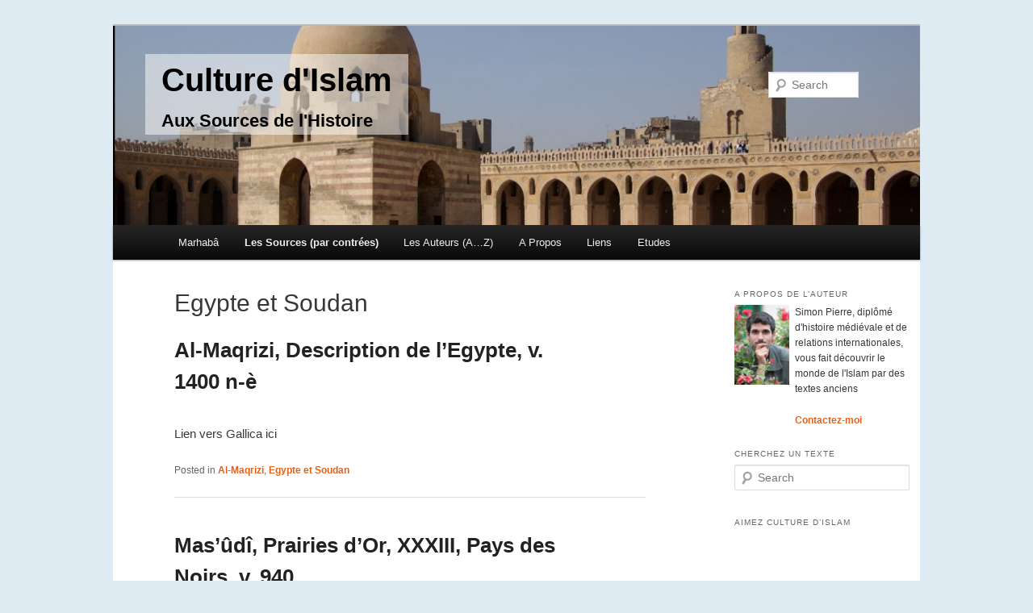

--- FILE ---
content_type: text/html; charset=UTF-8
request_url: https://www.culture-islam.fr/category/contrees/egypte
body_size: 18897
content:
<!DOCTYPE html>
<!--[if IE 6]>
<html id="ie6" lang="en-US">
<![endif]-->
<!--[if IE 7]>
<html id="ie7" lang="en-US">
<![endif]-->
<!--[if IE 8]>
<html id="ie8" lang="en-US">
<![endif]-->
<!--[if !(IE 6) | !(IE 7) | !(IE 8)  ]><!-->
<html lang="en-US">
<!--<![endif]-->
<head>
<meta charset="UTF-8" />
<meta name="viewport" content="width=device-width" />
<title>Egypte Et Soudan | Culture d&#039;Islam</title>
<link rel="profile" href="http://gmpg.org/xfn/11" />
<link rel="stylesheet" type="text/css" media="all" href="https://www.culture-islam.fr/wp-content/themes/twentyeleven/style.css" />
<link rel="pingback" href="https://www.culture-islam.fr/xmlrpc.php" />
<!--[if lt IE 9]>
<script src="https://www.culture-islam.fr/wp-content/themes/twentyeleven/js/html5.js" type="text/javascript"></script>
<![endif]-->
<link rel='dns-prefetch' href='//s.w.org' />
<link rel="alternate" type="application/rss+xml" title="Culture d&#039;Islam &raquo; Feed" href="https://www.culture-islam.fr/feed" />
<link rel="alternate" type="application/rss+xml" title="Culture d&#039;Islam &raquo; Comments Feed" href="https://www.culture-islam.fr/comments/feed" />
<link rel="alternate" type="application/rss+xml" title="Culture d&#039;Islam &raquo; Egypte et Soudan Category Feed" href="https://www.culture-islam.fr/category/contrees/egypte/feed" />
		<script type="text/javascript">
			window._wpemojiSettings = {"baseUrl":"https:\/\/s.w.org\/images\/core\/emoji\/11.2.0\/72x72\/","ext":".png","svgUrl":"https:\/\/s.w.org\/images\/core\/emoji\/11.2.0\/svg\/","svgExt":".svg","source":{"concatemoji":"https:\/\/www.culture-islam.fr\/wp-includes\/js\/wp-emoji-release.min.js?ver=5.1.21"}};
			!function(e,a,t){var n,r,o,i=a.createElement("canvas"),p=i.getContext&&i.getContext("2d");function s(e,t){var a=String.fromCharCode;p.clearRect(0,0,i.width,i.height),p.fillText(a.apply(this,e),0,0);e=i.toDataURL();return p.clearRect(0,0,i.width,i.height),p.fillText(a.apply(this,t),0,0),e===i.toDataURL()}function c(e){var t=a.createElement("script");t.src=e,t.defer=t.type="text/javascript",a.getElementsByTagName("head")[0].appendChild(t)}for(o=Array("flag","emoji"),t.supports={everything:!0,everythingExceptFlag:!0},r=0;r<o.length;r++)t.supports[o[r]]=function(e){if(!p||!p.fillText)return!1;switch(p.textBaseline="top",p.font="600 32px Arial",e){case"flag":return s([55356,56826,55356,56819],[55356,56826,8203,55356,56819])?!1:!s([55356,57332,56128,56423,56128,56418,56128,56421,56128,56430,56128,56423,56128,56447],[55356,57332,8203,56128,56423,8203,56128,56418,8203,56128,56421,8203,56128,56430,8203,56128,56423,8203,56128,56447]);case"emoji":return!s([55358,56760,9792,65039],[55358,56760,8203,9792,65039])}return!1}(o[r]),t.supports.everything=t.supports.everything&&t.supports[o[r]],"flag"!==o[r]&&(t.supports.everythingExceptFlag=t.supports.everythingExceptFlag&&t.supports[o[r]]);t.supports.everythingExceptFlag=t.supports.everythingExceptFlag&&!t.supports.flag,t.DOMReady=!1,t.readyCallback=function(){t.DOMReady=!0},t.supports.everything||(n=function(){t.readyCallback()},a.addEventListener?(a.addEventListener("DOMContentLoaded",n,!1),e.addEventListener("load",n,!1)):(e.attachEvent("onload",n),a.attachEvent("onreadystatechange",function(){"complete"===a.readyState&&t.readyCallback()})),(n=t.source||{}).concatemoji?c(n.concatemoji):n.wpemoji&&n.twemoji&&(c(n.twemoji),c(n.wpemoji)))}(window,document,window._wpemojiSettings);
		</script>
		<style type="text/css">
img.wp-smiley,
img.emoji {
	display: inline !important;
	border: none !important;
	box-shadow: none !important;
	height: 1em !important;
	width: 1em !important;
	margin: 0 .07em !important;
	vertical-align: -0.1em !important;
	background: none !important;
	padding: 0 !important;
}
</style>
	<link rel='stylesheet' id='moztheme2011-css'  href='http://www.culture-islam.fr/wp-content/plugins/twenty-eleven-theme-extensions/moztheme2011.css?ver=5.1.21' type='text/css' media='all' />
<link rel='stylesheet' id='wp-block-library-css'  href='https://www.culture-islam.fr/wp-includes/css/dist/block-library/style.min.css?ver=5.1.21' type='text/css' media='all' />
<link rel='stylesheet' id='contact-form-7-css'  href='https://www.culture-islam.fr/wp-content/plugins/contact-form-7/includes/css/styles.css?ver=3.3.2' type='text/css' media='all' />
<script type='text/javascript' src='https://www.culture-islam.fr/wp-includes/js/jquery/jquery.js?ver=1.12.4'></script>
<script type='text/javascript' src='https://www.culture-islam.fr/wp-includes/js/jquery/jquery-migrate.min.js?ver=1.4.1'></script>
<link rel='https://api.w.org/' href='https://www.culture-islam.fr/wp-json/' />
<link rel="EditURI" type="application/rsd+xml" title="RSD" href="https://www.culture-islam.fr/xmlrpc.php?rsd" />
<link rel="wlwmanifest" type="application/wlwmanifest+xml" href="https://www.culture-islam.fr/wp-includes/wlwmanifest.xml" /> 
<meta name="generator" content="WordPress 5.1.21" />
	<style>
		/* Link color */
		a,
		#site-title a:focus,
		#site-title a:hover,
		#site-title a:active,
		.entry-title a:hover,
		.entry-title a:focus,
		.entry-title a:active,
		.widget_twentyeleven_ephemera .comments-link a:hover,
		section.recent-posts .other-recent-posts a[rel="bookmark"]:hover,
		section.recent-posts .other-recent-posts .comments-link a:hover,
		.format-image footer.entry-meta a:hover,
		#site-generator a:hover {
			color: #e0621b;
		}
		section.recent-posts .other-recent-posts .comments-link a:hover {
			border-color: #e0621b;
		}
		article.feature-image.small .entry-summary p a:hover,
		.entry-header .comments-link a:hover,
		.entry-header .comments-link a:focus,
		.entry-header .comments-link a:active,
		.feature-slider a.active {
			background-color: #e0621b;
		}
	</style>

<!-- All in One SEO Pack 2.1 by Michael Torbert of Semper Fi Web Design[355,401] -->
<link rel="canonical" href="https://www.culture-islam.fr/category/contrees/egypte" />
<!-- /all in one seo pack -->
	<style type="text/css">
			#site-title a,
		#site-description {
			color: #561609 !important;
		}
		</style>
	<style type="text/css" id="custom-background-css">
body.custom-background { background-color: #deebf2; }
</style>
	<script type="text/javascript">

  var _gaq = _gaq || [];
  _gaq.push(['_setAccount', 'UA-37502494-1']);
  _gaq.push(['_trackPageview']);

  (function() {
    var ga = document.createElement('script'); ga.type = 'text/javascript'; ga.async = true;
    ga.src = ('https:' == document.location.protocol ? 'https://ssl' : 'http://www') + '.google-analytics.com/ga.js';
    var s = document.getElementsByTagName('script')[0]; s.parentNode.insertBefore(ga, s);
  })();

</script>
</head>

<body class="archive category category-egypte category-21 custom-background parent-category-contrees two-column right-sidebar">
<div id="page" class="hfeed">
	<header id="branding" role="banner">
			<!--hgroup>
				<h1 id="site-title"><span><a href="https://www.culture-islam.fr/" title="Culture d&#039;Islam" rel="home">Culture d&#039;Islam</a></span></h1>
				<h2 id="site-description">Aux Sources de l&#039;Histoire</h2>
			</hgroup-->

			<a href="https://www.culture-islam.fr/">
									<img src="https://www.culture-islam.fr/wp-content/uploads/2013/01/ibn-tulun-e1359236019937-1024x253.jpg" width="1000" height="213" alt="" />
							</a>
			      
      
      <div class="highlight"><h1>Culture d&#039;Islam</h1><h2>Aux Sources de l&#039;Histoire</h2></div>
      
								<form method="get" id="searchform" action="https://www.culture-islam.fr/">
		<label for="s" class="assistive-text">Search</label>
		<input type="text" class="field" name="s" id="s" placeholder="Search" />
		<input type="submit" class="submit" name="submit" id="searchsubmit" value="Search" />
	</form>
			
			<nav id="access" role="navigation">
				<h3 class="assistive-text">Main menu</h3>
								<div class="skip-link"><a class="assistive-text" href="#content" title="Skip to primary content">Skip to primary content</a></div>
				<div class="skip-link"><a class="assistive-text" href="#secondary" title="Skip to secondary content">Skip to secondary content</a></div>
								<div class="menu-barre-de-menu-container"><ul id="menu-barre-de-menu" class="menu"><li id="menu-item-2316" class="menu-item menu-item-type-post_type menu-item-object-page menu-item-home menu-item-2316"><a href="https://www.culture-islam.fr/">Marhabâ</a></li>
<li id="menu-item-3795" class="menu-item menu-item-type-taxonomy menu-item-object-category current-category-ancestor current-menu-ancestor current-menu-parent current-category-parent menu-item-has-children menu-item-3795"><a href="https://www.culture-islam.fr/category/contrees">Les Sources (par contrées)</a>
<ul class="sub-menu">
	<li id="menu-item-3792" class="menu-item menu-item-type-taxonomy menu-item-object-category menu-item-has-children menu-item-3792"><a href="https://www.culture-islam.fr/category/contrees/anatolie">Anatolie, Caucase et Balkans</a>
	<ul class="sub-menu">
		<li id="menu-item-2366" class="menu-item menu-item-type-taxonomy menu-item-object-category menu-item-2366"><a href="https://www.culture-islam.fr/category/contrees/anatolie/hittites">Hittites, Scythes, Lydo-Phrigiens</a></li>
		<li id="menu-item-2318" class="menu-item menu-item-type-taxonomy menu-item-object-category menu-item-2318"><a href="https://www.culture-islam.fr/category/contrees/anatolie/achemenides-et-macedoniens">Achéménides et Macédoniens</a></li>
		<li id="menu-item-2319" class="menu-item menu-item-type-taxonomy menu-item-object-category menu-item-2319"><a href="https://www.culture-islam.fr/category/contrees/anatolie/mesie-achaie-et-asie-romaine">Mésie, Achaie et Asie Romaine</a></li>
		<li id="menu-item-2320" class="menu-item menu-item-type-taxonomy menu-item-object-category menu-item-2320"><a href="https://www.culture-islam.fr/category/contrees/anatolie/proto-byzantins">Proto-Byzantins et Sassanides</a></li>
		<li id="menu-item-2321" class="menu-item menu-item-type-taxonomy menu-item-object-category menu-item-2321"><a href="https://www.culture-islam.fr/category/contrees/anatolie/isauriens-et-macedoniens">Isauriens, Bulgars et Macédoniens</a></li>
		<li id="menu-item-2322" class="menu-item menu-item-type-taxonomy menu-item-object-category menu-item-2322"><a href="https://www.culture-islam.fr/category/contrees/anatolie/comnenes-et-latins">Comnènes et Latins</a></li>
		<li id="menu-item-2323" class="menu-item menu-item-type-taxonomy menu-item-object-category menu-item-2323"><a href="https://www.culture-islam.fr/category/contrees/anatolie/serbes-proto-ottomans-et-turkmens">Serbes, Proto-Ottomans et Turkmens</a></li>
		<li id="menu-item-2324" class="menu-item menu-item-type-taxonomy menu-item-object-category menu-item-2324"><a href="https://www.culture-islam.fr/category/contrees/anatolie/ottomans">Ottomans</a></li>
		<li id="menu-item-2325" class="menu-item menu-item-type-taxonomy menu-item-object-category menu-item-2325"><a href="https://www.culture-islam.fr/category/contrees/anatolie/declin-ottoman">Déclin Ottoman</a></li>
		<li id="menu-item-2326" class="menu-item menu-item-type-taxonomy menu-item-object-category menu-item-2326"><a href="https://www.culture-islam.fr/category/contrees/anatolie/nationalisme-et-precolonisation">Nationalisme et Précolonisation</a></li>
		<li id="menu-item-5689" class="menu-item menu-item-type-taxonomy menu-item-object-post_tag menu-item-5689"><a href="https://www.culture-islam.fr/tag/armenie">Arménie</a></li>
	</ul>
</li>
	<li id="menu-item-3791" class="menu-item menu-item-type-taxonomy menu-item-object-category menu-item-has-children menu-item-3791"><a href="https://www.culture-islam.fr/category/contrees/moyen-orient">Syrie et Mésopotamie</a>
	<ul class="sub-menu">
		<li id="menu-item-2352" class="menu-item menu-item-type-taxonomy menu-item-object-category menu-item-2352"><a href="https://www.culture-islam.fr/category/contrees/moyen-orient/age-du-bronze">Age du Bronze</a></li>
		<li id="menu-item-2353" class="menu-item menu-item-type-taxonomy menu-item-object-category menu-item-2353"><a href="https://www.culture-islam.fr/category/contrees/moyen-orient/age-du-fer">Age du Fer</a></li>
		<li id="menu-item-2354" class="menu-item menu-item-type-taxonomy menu-item-object-category menu-item-2354"><a href="https://www.culture-islam.fr/category/contrees/moyen-orient/achemedines-et-seleucides">Achémédines et Séleucides</a></li>
		<li id="menu-item-2355" class="menu-item menu-item-type-taxonomy menu-item-object-category menu-item-2355"><a href="https://www.culture-islam.fr/category/contrees/moyen-orient/parthes-et-romains">Parthes et Romains</a></li>
		<li id="menu-item-2356" class="menu-item menu-item-type-taxonomy menu-item-object-category menu-item-2356"><a href="https://www.culture-islam.fr/category/contrees/moyen-orient/romains-et-sassanides">Romains et Sassanides</a></li>
		<li id="menu-item-2357" class="menu-item menu-item-type-taxonomy menu-item-object-category menu-item-2357"><a href="https://www.culture-islam.fr/category/contrees/moyen-orient/omeyyades-epoques">Omeyyades</a></li>
		<li id="menu-item-2358" class="menu-item menu-item-type-taxonomy menu-item-object-category menu-item-2358"><a href="https://www.culture-islam.fr/category/contrees/moyen-orient/abbassides">Abbassides</a></li>
		<li id="menu-item-2359" class="menu-item menu-item-type-taxonomy menu-item-object-category menu-item-2359"><a href="https://www.culture-islam.fr/category/contrees/moyen-orient/fatimides-hamdanides-et-bouyides">Fatimides, Hamdanides et Bouyides</a></li>
		<li id="menu-item-2360" class="menu-item menu-item-type-taxonomy menu-item-object-category menu-item-2360"><a href="https://www.culture-islam.fr/category/contrees/moyen-orient/seljoukides">Seljoukides et Ayyubides</a></li>
		<li id="menu-item-2361" class="menu-item menu-item-type-taxonomy menu-item-object-category menu-item-2361"><a href="https://www.culture-islam.fr/category/contrees/moyen-orient/mamluks-et-ilkhanides">Mamluks et Ilkhanides</a></li>
		<li id="menu-item-2362" class="menu-item menu-item-type-taxonomy menu-item-object-category menu-item-2362"><a href="https://www.culture-islam.fr/category/contrees/anatolie/ottomans">Ottomans</a></li>
		<li id="menu-item-2363" class="menu-item menu-item-type-taxonomy menu-item-object-category menu-item-2363"><a href="https://www.culture-islam.fr/category/contrees/moyen-orient/precolonial-ottoman">Précolonial Ottoman</a></li>
		<li id="menu-item-5755" class="menu-item menu-item-type-taxonomy menu-item-object-post_tag menu-item-5755"><a href="https://www.culture-islam.fr/tag/palestine-et-transjordanie">Palestine et Transjordanie</a></li>
	</ul>
</li>
	<li id="menu-item-3793" class="menu-item menu-item-type-taxonomy menu-item-object-category menu-item-has-children menu-item-3793"><a href="https://www.culture-islam.fr/category/contrees/asie-centrale">Asie Centrale</a>
	<ul class="sub-menu">
		<li id="menu-item-2327" class="menu-item menu-item-type-taxonomy menu-item-object-category menu-item-2327"><a href="https://www.culture-islam.fr/category/contrees/asie-centrale/scythes">Touran Scythe et Achéménides</a></li>
		<li id="menu-item-2328" class="menu-item menu-item-type-taxonomy menu-item-object-category menu-item-2328"><a href="https://www.culture-islam.fr/category/contrees/asie-centrale/sogdiane">Transoxiane et Sogdiane pré-islamique</a></li>
		<li id="menu-item-2329" class="menu-item menu-item-type-taxonomy menu-item-object-category menu-item-2329"><a href="https://www.culture-islam.fr/category/contrees/asie-centrale/tahirides-et-samanides">Abbassides, Tangs, Tahirides, Samanides</a></li>
		<li id="menu-item-2330" class="menu-item menu-item-type-taxonomy menu-item-object-category menu-item-2330"><a href="https://www.culture-islam.fr/category/contrees/asie-centrale/qara-khanides">Qara-Khanides et Qara-Khitai</a></li>
		<li id="menu-item-2331" class="menu-item menu-item-type-taxonomy menu-item-object-category menu-item-2331"><a href="https://www.culture-islam.fr/category/contrees/asie-centrale/mongols">Mongols</a></li>
		<li id="menu-item-2332" class="menu-item menu-item-type-taxonomy menu-item-object-category menu-item-2332"><a href="https://www.culture-islam.fr/category/contrees/asie-centrale/timourides">Timourides</a></li>
		<li id="menu-item-2333" class="menu-item menu-item-type-taxonomy menu-item-object-category menu-item-2333"><a href="https://www.culture-islam.fr/category/contrees/asie-centrale/shaybanides">Özbek Shaybanides et Ashtar-Khanides</a></li>
		<li id="menu-item-2334" class="menu-item menu-item-type-taxonomy menu-item-object-category menu-item-2334"><a href="https://www.culture-islam.fr/category/contrees/asie-centrale/manggit-et-precolonial">Manggit et Précolonial</a></li>
	</ul>
</li>
	<li id="menu-item-3790" class="menu-item menu-item-type-taxonomy menu-item-object-category menu-item-has-children menu-item-3790"><a href="https://www.culture-islam.fr/category/contrees/maghreb">Maghreb, Espagne et Sicile</a>
	<ul class="sub-menu">
		<li id="menu-item-2335" class="menu-item menu-item-type-taxonomy menu-item-object-category menu-item-2335"><a href="https://www.culture-islam.fr/category/contrees/maghreb/libye">Libye Préromaine</a></li>
		<li id="menu-item-2336" class="menu-item menu-item-type-taxonomy menu-item-object-category menu-item-2336"><a href="https://www.culture-islam.fr/category/contrees/maghreb/afrique">Afrique Romaine</a></li>
		<li id="menu-item-2337" class="menu-item menu-item-type-taxonomy menu-item-object-category menu-item-2337"><a href="https://www.culture-islam.fr/category/contrees/maghreb/omeyyades">Idrissides, Fatimides et Omeyyades</a></li>
		<li id="menu-item-2338" class="menu-item menu-item-type-taxonomy menu-item-object-category menu-item-2338"><a href="https://www.culture-islam.fr/category/contrees/maghreb/almoravides-et-almohades">Zirides, Almoravides, Bourguignons, Hautevilles, Souabes et Almohades</a></li>
		<li id="menu-item-2339" class="menu-item menu-item-type-taxonomy menu-item-object-category menu-item-2339"><a href="https://www.culture-islam.fr/category/contrees/maghreb/merinides">Mérinides, Nasrides, Ziyyanides et Hafsides</a></li>
		<li id="menu-item-2340" class="menu-item menu-item-type-taxonomy menu-item-object-category menu-item-2340"><a href="https://www.culture-islam.fr/category/contrees/maghreb/saadiens">Saadiens, Habsbourgs et Ottomans</a></li>
		<li id="menu-item-2341" class="menu-item menu-item-type-taxonomy menu-item-object-category menu-item-2341"><a href="https://www.culture-islam.fr/category/contrees/maghreb/alaouites">Alaouites et Ottomans</a></li>
		<li id="menu-item-2343" class="menu-item menu-item-type-taxonomy menu-item-object-category menu-item-2343"><a href="https://www.culture-islam.fr/category/contrees/maghreb/coloniale">Pré-coloniale et Coloniale</a></li>
		<li id="menu-item-4352" class="menu-item menu-item-type-taxonomy menu-item-object-category menu-item-4352"><a href="https://www.culture-islam.fr/category/auteurs/wansharisi">Wansharisi</a></li>
		<li id="menu-item-5625" class="menu-item menu-item-type-taxonomy menu-item-object-post_tag menu-item-5625"><a href="https://www.culture-islam.fr/tag/sicile">Sicile</a></li>
	</ul>
</li>
	<li id="menu-item-3794" class="menu-item menu-item-type-taxonomy menu-item-object-category menu-item-has-children menu-item-3794"><a href="https://www.culture-islam.fr/category/contrees/sahel">Sahel</a>
	<ul class="sub-menu">
		<li id="menu-item-2344" class="menu-item menu-item-type-taxonomy menu-item-object-category menu-item-2344"><a href="https://www.culture-islam.fr/category/contrees/sahel/ghana-proto-islamique">Ghana proto-islamique</a></li>
		<li id="menu-item-2345" class="menu-item menu-item-type-taxonomy menu-item-object-category menu-item-2345"><a href="https://www.culture-islam.fr/category/contrees/sahel/almoravides-tekrour-jenne-et-gao">Almoravides, Tekrour, Jenné et Gao</a></li>
		<li id="menu-item-2346" class="menu-item menu-item-type-taxonomy menu-item-object-category menu-item-2346"><a href="https://www.culture-islam.fr/category/contrees/sahel/malli">Malli, Tombouctou et Wallata</a></li>
		<li id="menu-item-2348" class="menu-item menu-item-type-taxonomy menu-item-object-category menu-item-2348"><a href="https://www.culture-islam.fr/category/contrees/sahel/songhais">Songhais</a></li>
		<li id="menu-item-2350" class="menu-item menu-item-type-taxonomy menu-item-object-category menu-item-2350"><a href="https://www.culture-islam.fr/category/contrees/sahel/bambaras">Bambaras et Pachalik de Tombouctou</a></li>
		<li id="menu-item-2351" class="menu-item menu-item-type-taxonomy menu-item-object-category menu-item-2351"><a href="https://www.culture-islam.fr/category/contrees/sahel/islamo-peuls">peul et pré-colonial</a></li>
	</ul>
</li>
	<li id="menu-item-3163" class="menu-item menu-item-type-taxonomy menu-item-object-category menu-item-has-children menu-item-3163"><a href="https://www.culture-islam.fr/category/contrees/arabie">Péninsule Arabique</a>
	<ul class="sub-menu">
		<li id="menu-item-3851" class="menu-item menu-item-type-taxonomy menu-item-object-category menu-item-3851"><a href="https://www.culture-islam.fr/category/contrees/arabie/saba-arabie">Saba</a></li>
		<li id="menu-item-3847" class="menu-item menu-item-type-taxonomy menu-item-object-category menu-item-3847"><a href="https://www.culture-islam.fr/category/contrees/arabie/himyar-habasha-romains-et-sassanides">Himyar, Habasha, Romains et Sassanides</a></li>
		<li id="menu-item-3848" class="menu-item menu-item-type-taxonomy menu-item-object-category menu-item-3848"><a href="https://www.culture-islam.fr/category/contrees/arabie/madina">Madina</a></li>
		<li id="menu-item-3852" class="menu-item menu-item-type-taxonomy menu-item-object-category menu-item-3852"><a href="https://www.culture-islam.fr/category/contrees/arabie/sulayhides-et-ayyubides">Sulayhides et Ayyubides</a></li>
		<li id="menu-item-3849" class="menu-item menu-item-type-taxonomy menu-item-object-category menu-item-3849"><a href="https://www.culture-islam.fr/category/contrees/arabie/nabhanides-et-mamlouks">Nabhanides et Mamlouks</a></li>
		<li id="menu-item-3850" class="menu-item menu-item-type-taxonomy menu-item-object-category menu-item-3850"><a href="https://www.culture-islam.fr/category/contrees/arabie/ottomans-et-portugais">Ottomans et Portugais</a></li>
		<li id="menu-item-3854" class="menu-item menu-item-type-taxonomy menu-item-object-category menu-item-3854"><a href="https://www.culture-islam.fr/category/contrees/arabie/yaroubides-et-ottomans">Yaroubides et Ottomans</a></li>
		<li id="menu-item-3853" class="menu-item menu-item-type-taxonomy menu-item-object-category menu-item-3853"><a href="https://www.culture-islam.fr/category/contrees/arabie/wahhabites-et-occidentaux">Wahhabites et Occidentaux</a></li>
	</ul>
</li>
	<li id="menu-item-3160" class="menu-item menu-item-type-taxonomy menu-item-object-category current-menu-item menu-item-3160"><a href="https://www.culture-islam.fr/category/contrees/egypte" aria-current="page">Egypte et Soudan</a></li>
	<li id="menu-item-3162" class="menu-item menu-item-type-taxonomy menu-item-object-category menu-item-3162"><a href="https://www.culture-islam.fr/category/contrees/iran">Iran</a></li>
	<li id="menu-item-3755" class="menu-item menu-item-type-taxonomy menu-item-object-category menu-item-3755"><a href="https://www.culture-islam.fr/category/contrees/zanj-et-swahili">Zanj et Swahili</a></li>
</ul>
</li>
<li id="menu-item-3796" class="menu-item menu-item-type-taxonomy menu-item-object-category menu-item-3796"><a href="https://www.culture-islam.fr/category/auteurs">Les Auteurs (A&#8230;Z)</a></li>
<li id="menu-item-2317" class="menu-item menu-item-type-post_type menu-item-object-page menu-item-2317"><a href="https://www.culture-islam.fr/a-propos">A Propos</a></li>
<li id="menu-item-2843" class="menu-item menu-item-type-post_type menu-item-object-page menu-item-2843"><a href="https://www.culture-islam.fr/liens-utiles">Liens</a></li>
<li id="menu-item-3968" class="menu-item menu-item-type-taxonomy menu-item-object-category menu-item-has-children menu-item-3968"><a href="https://www.culture-islam.fr/category/etudes-diverses">Etudes</a>
<ul class="sub-menu">
	<li id="menu-item-5863" class="menu-item menu-item-type-taxonomy menu-item-object-category menu-item-5863"><a href="https://www.culture-islam.fr/category/etudes-diverses">Etudes Diverses</a></li>
	<li id="menu-item-3647" class="menu-item menu-item-type-taxonomy menu-item-object-category menu-item-3647"><a href="https://www.culture-islam.fr/category/etudes-diverses/histoire-des-berberes">Histoire des Berbères</a></li>
	<li id="menu-item-3993" class="menu-item menu-item-type-taxonomy menu-item-object-category menu-item-3993"><a href="https://www.culture-islam.fr/category/etudes-diverses/civilisation-judeo-islamique">Civilisation Judéo-Islamique</a></li>
	<li id="menu-item-4111" class="menu-item menu-item-type-taxonomy menu-item-object-category menu-item-4111"><a href="https://www.culture-islam.fr/category/etudes-diverses/quelques-idees-recues-sur-lislam">Idées reçues sur l’Islam</a></li>
	<li id="menu-item-5791" class="menu-item menu-item-type-taxonomy menu-item-object-category menu-item-5791"><a href="https://www.culture-islam.fr/category/etudes-diverses/banu-taghlib">Banû Taghlib</a></li>
</ul>
</li>
</ul></div>			</nav><!-- #access -->
	</header><!-- #branding -->


	<div id="main">

		<section id="primary">
			<div id="content" role="main">

			
				<header class="page-header">
					<h1 style="font-size:30px">Egypte et Soudan</h1>

									</header>

				
								
					
	<article id="post-5118" class="post-5118 post type-post status-publish format-standard hentry category-al-maqrizi category-egypte">
		<header class="entry-header">
						<h1 class="entry-title"><a href="https://www.culture-islam.fr/contrees/egypte/al-maqrizi-description-de-legypte-v-1400-n-e" title="Permalink to Al-Maqrizi, Description de l&#8217;Egypte, v. 1400 n-è" rel="bookmark">Al-Maqrizi, Description de l&#8217;Egypte, v. 1400 n-è</a></h1>
			
						<!--div class="entry-meta">
				<span class="sep">Posted on </span><a href="https://www.culture-islam.fr/contrees/egypte/al-maqrizi-description-de-legypte-v-1400-n-e" title="23:25" rel="bookmark"><time class="entry-date" datetime="2014-05-29T23:25:38+00:00">29/05/2014</time></a><span class="by-author"> <span class="sep"> by </span> <span class="author vcard"><a class="url fn n" href="https://www.culture-islam.fr/author/simon" title="View all posts by Simon Pierre" rel="author">Simon Pierre</a></span></span>			</div--><!-- .entry-meta -->
			
					</header><!-- .entry-header -->

				<div class="entry-content">
			<p>Lien vers Gallica ici</p>
					</div><!-- .entry-content -->
		
		<footer class="entry-meta">
												<span class="cat-links">
				<span class="entry-utility-prep entry-utility-prep-cat-links">Posted in</span> <a href="https://www.culture-islam.fr/category/auteurs/al-maqrizi" rel="category tag">Al-Maqrizi</a>, <a href="https://www.culture-islam.fr/category/contrees/egypte" rel="category tag">Egypte et Soudan</a>			</span>
															
			
					</footer><!-- .entry-meta -->
	</article><!-- #post-5118 -->

				
					
	<article id="post-5044" class="post-5044 post type-post status-publish format-standard hentry category-egypte category-masudi category-sahel category-zanj-et-swahili">
		<header class="entry-header">
						<h1 class="entry-title"><a href="https://www.culture-islam.fr/contrees/sahel/masudi-prairies-dor-xxxiii-pays-des-noirs-v-940" title="Permalink to Mas&#8217;ûdî, Prairies d&#8217;Or, XXXIII, Pays des Noirs, v. 940" rel="bookmark">Mas&#8217;ûdî, Prairies d&#8217;Or, XXXIII, Pays des Noirs, v. 940</a></h1>
			
						<!--div class="entry-meta">
				<span class="sep">Posted on </span><a href="https://www.culture-islam.fr/contrees/sahel/masudi-prairies-dor-xxxiii-pays-des-noirs-v-940" title="20:01" rel="bookmark"><time class="entry-date" datetime="2014-03-30T20:01:08+00:00">30/03/2014</time></a><span class="by-author"> <span class="sep"> by </span> <span class="author vcard"><a class="url fn n" href="https://www.culture-islam.fr/author/simon" title="View all posts by Simon Pierre" rel="author">Simon Pierre</a></span></span>			</div--><!-- .entry-meta -->
			
					</header><!-- .entry-header -->

				<div class="entry-content">
			<p>Migrations Lorsque la postérité de Noé se répandit sur la terre, les fils de Kouch, fils de Canaan, se dirigèrent vers l&#8217;occident st traversèrent le Nil. Là, ils se partagèrent : les uns, c&#8217;est-à-dîre les Nubiens, les Baja et les &hellip; <a href="https://www.culture-islam.fr/contrees/sahel/masudi-prairies-dor-xxxiii-pays-des-noirs-v-940">Continue reading <span class="meta-nav">&rarr;</span></a></p>
					</div><!-- .entry-content -->
		
		<footer class="entry-meta">
												<span class="cat-links">
				<span class="entry-utility-prep entry-utility-prep-cat-links">Posted in</span> <a href="https://www.culture-islam.fr/category/contrees/egypte" rel="category tag">Egypte et Soudan</a>, <a href="https://www.culture-islam.fr/category/auteurs/masudi" rel="category tag">Mas'udi</a>, <a href="https://www.culture-islam.fr/category/contrees/sahel" rel="category tag">Sahel</a>, <a href="https://www.culture-islam.fr/category/contrees/zanj-et-swahili" rel="category tag">Zanj et Swahili</a>			</span>
															
			
					</footer><!-- .entry-meta -->
	</article><!-- #post-5044 -->

				
					
	<article id="post-4149" class="post-4149 post type-post status-publish format-standard hentry category-clot-bey category-egypte">
		<header class="entry-header">
						<h1 class="entry-title"><a href="https://www.culture-islam.fr/contrees/egypte/clot-bey-coutumes-egyptiennes-diverses-1840" title="Permalink to Clot Bey, Coutumes Egyptiennes diverses, 1840" rel="bookmark">Clot Bey, Coutumes Egyptiennes diverses, 1840</a></h1>
			
						<!--div class="entry-meta">
				<span class="sep">Posted on </span><a href="https://www.culture-islam.fr/contrees/egypte/clot-bey-coutumes-egyptiennes-diverses-1840" title="19:26" rel="bookmark"><time class="entry-date" datetime="2014-01-30T19:26:02+00:00">30/01/2014</time></a><span class="by-author"> <span class="sep"> by </span> <span class="author vcard"><a class="url fn n" href="https://www.culture-islam.fr/author/simon" title="View all posts by Simon Pierre" rel="author">Simon Pierre</a></span></span>			</div--><!-- .entry-meta -->
			
					</header><!-- .entry-header -->

				<div class="entry-content">
			<p>34. Costumes : Costume ancien. — Les vêtements qui étaient généralement portés en Egypte avant ces dernières années se composaient : 1° d&#8217;une chemise; 2° d&#8217;un caleçon; 3° d&#8217;un gilet; i° d&#8217;un caftan; 5° d&#8217;une ceinture; 6° d&#8217;un gebbeh; 7° d&#8217;un benich. Les caprices de la mode &hellip; <a href="https://www.culture-islam.fr/contrees/egypte/clot-bey-coutumes-egyptiennes-diverses-1840">Continue reading <span class="meta-nav">&rarr;</span></a></p>
					</div><!-- .entry-content -->
		
		<footer class="entry-meta">
												<span class="cat-links">
				<span class="entry-utility-prep entry-utility-prep-cat-links">Posted in</span> <a href="https://www.culture-islam.fr/category/auteurs/clot-bey" rel="category tag">Clot Bey</a>, <a href="https://www.culture-islam.fr/category/contrees/egypte" rel="category tag">Egypte et Soudan</a>			</span>
															
			
					</footer><!-- .entry-meta -->
	</article><!-- #post-4149 -->

				
					
	<article id="post-4147" class="post-4147 post type-post status-publish format-standard hentry category-clot-bey category-egypte">
		<header class="entry-header">
						<h1 class="entry-title"><a href="https://www.culture-islam.fr/contrees/egypte/clot-bey-les-egyptiens-1840" title="Permalink to Clot Bey, Les Egyptiens, 1840" rel="bookmark">Clot Bey, Les Egyptiens, 1840</a></h1>
			
						<!--div class="entry-meta">
				<span class="sep">Posted on </span><a href="https://www.culture-islam.fr/contrees/egypte/clot-bey-les-egyptiens-1840" title="19:19" rel="bookmark"><time class="entry-date" datetime="2014-01-30T19:19:26+00:00">30/01/2014</time></a><span class="by-author"> <span class="sep"> by </span> <span class="author vcard"><a class="url fn n" href="https://www.culture-islam.fr/author/simon" title="View all posts by Simon Pierre" rel="author">Simon Pierre</a></span></span>			</div--><!-- .entry-meta -->
			
					</header><!-- .entry-header -->

				<div class="entry-content">
			<p>19. Séparation des hommes d&#8217;avec les femmes dans la société. — La religion de Mahomet et les mœurs traditionnelles des Orientaux ayant établi dans la vie sociale une infranchissable barrière entre les hommes et les femmes, chaque sexe a, en Égypte, des mœurs et des usages si tranchés qu&#8217;il est &hellip; <a href="https://www.culture-islam.fr/contrees/egypte/clot-bey-les-egyptiens-1840">Continue reading <span class="meta-nav">&rarr;</span></a></p>
					</div><!-- .entry-content -->
		
		<footer class="entry-meta">
												<span class="cat-links">
				<span class="entry-utility-prep entry-utility-prep-cat-links">Posted in</span> <a href="https://www.culture-islam.fr/category/auteurs/clot-bey" rel="category tag">Clot Bey</a>, <a href="https://www.culture-islam.fr/category/contrees/egypte" rel="category tag">Egypte et Soudan</a>			</span>
															
			
					</footer><!-- .entry-meta -->
	</article><!-- #post-4147 -->

				
					
	<article id="post-4145" class="post-4145 post type-post status-publish format-standard hentry category-clot-bey category-egypte">
		<header class="entry-header">
						<h1 class="entry-title"><a href="https://www.culture-islam.fr/contrees/egypte/clot-bey-vi-3-esclavage-en-egypte-1840" title="Permalink to Clot Bey, VI, 3, Esclavage en Egypte, 1840" rel="bookmark">Clot Bey, VI, 3, Esclavage en Egypte, 1840</a></h1>
			
						<!--div class="entry-meta">
				<span class="sep">Posted on </span><a href="https://www.culture-islam.fr/contrees/egypte/clot-bey-vi-3-esclavage-en-egypte-1840" title="17:48" rel="bookmark"><time class="entry-date" datetime="2014-01-30T17:48:49+00:00">30/01/2014</time></a><span class="by-author"> <span class="sep"> by </span> <span class="author vcard"><a class="url fn n" href="https://www.culture-islam.fr/author/simon" title="View all posts by Simon Pierre" rel="author">Simon Pierre</a></span></span>			</div--><!-- .entry-meta -->
			
					</header><!-- .entry-header -->

				<div class="entry-content">
			<p>10. Esclavage occidental. — Les progrès que le christianisme a fait faire à la morale ont à jamais condamne le principe même de l&#8217;esclavage, comme un crime de lèsehumanité. Les atrocités que l&#8217;on a commises, soit dans l&#8217;antiquité, soit dans les temps modernes, &hellip; <a href="https://www.culture-islam.fr/contrees/egypte/clot-bey-vi-3-esclavage-en-egypte-1840">Continue reading <span class="meta-nav">&rarr;</span></a></p>
					</div><!-- .entry-content -->
		
		<footer class="entry-meta">
												<span class="cat-links">
				<span class="entry-utility-prep entry-utility-prep-cat-links">Posted in</span> <a href="https://www.culture-islam.fr/category/auteurs/clot-bey" rel="category tag">Clot Bey</a>, <a href="https://www.culture-islam.fr/category/contrees/egypte" rel="category tag">Egypte et Soudan</a>			</span>
															
			
					</footer><!-- .entry-meta -->
	</article><!-- #post-4145 -->

				
					
	<article id="post-4143" class="post-4143 post type-post status-publish format-standard hentry category-clot-bey category-egypte">
		<header class="entry-header">
						<h1 class="entry-title"><a href="https://www.culture-islam.fr/contrees/egypte/clot-bey-vi-2-famille-musulmane-1840" title="Permalink to Clot Bey, VI, 2, Famille Musulmane, 1840" rel="bookmark">Clot Bey, VI, 2, Famille Musulmane, 1840</a></h1>
			
						<!--div class="entry-meta">
				<span class="sep">Posted on </span><a href="https://www.culture-islam.fr/contrees/egypte/clot-bey-vi-2-famille-musulmane-1840" title="17:38" rel="bookmark"><time class="entry-date" datetime="2014-01-30T17:38:37+00:00">30/01/2014</time></a><span class="by-author"> <span class="sep"> by </span> <span class="author vcard"><a class="url fn n" href="https://www.culture-islam.fr/author/simon" title="View all posts by Simon Pierre" rel="author">Simon Pierre</a></span></span>			</div--><!-- .entry-meta -->
			
					</header><!-- .entry-header -->

				<div class="entry-content">
			<p>4. On peut dire que les mœurs de l&#8217;Orient n&#8217;ont jamais changé fondamentalement. Le respect silencieux pour la tradition, et l&#8217;immobilité, en fait d&#8217;idées , de religion, d&#8217;usages, forment toujours le caractère distinctif de la civilisation orientale; aussi, dans ses &hellip; <a href="https://www.culture-islam.fr/contrees/egypte/clot-bey-vi-2-famille-musulmane-1840">Continue reading <span class="meta-nav">&rarr;</span></a></p>
					</div><!-- .entry-content -->
		
		<footer class="entry-meta">
												<span class="cat-links">
				<span class="entry-utility-prep entry-utility-prep-cat-links">Posted in</span> <a href="https://www.culture-islam.fr/category/auteurs/clot-bey" rel="category tag">Clot Bey</a>, <a href="https://www.culture-islam.fr/category/contrees/egypte" rel="category tag">Egypte et Soudan</a>			</span>
															
			
					</footer><!-- .entry-meta -->
	</article><!-- #post-4143 -->

				
					
	<article id="post-4139" class="post-4139 post type-post status-publish format-standard hentry category-clot-bey category-egypte">
		<header class="entry-header">
						<h1 class="entry-title"><a href="https://www.culture-islam.fr/contrees/egypte/clot-bey-vi-classes-sociales-en-egypte-1840" title="Permalink to Clot Bey, VI, Classes Sociales en Egypte, 1840" rel="bookmark">Clot Bey, VI, Classes Sociales en Egypte, 1840</a></h1>
			
						<!--div class="entry-meta">
				<span class="sep">Posted on </span><a href="https://www.culture-islam.fr/contrees/egypte/clot-bey-vi-classes-sociales-en-egypte-1840" title="17:34" rel="bookmark"><time class="entry-date" datetime="2014-01-30T17:34:30+00:00">30/01/2014</time></a><span class="by-author"> <span class="sep"> by </span> <span class="author vcard"><a class="url fn n" href="https://www.culture-islam.fr/author/simon" title="View all posts by Simon Pierre" rel="author">Simon Pierre</a></span></span>			</div--><!-- .entry-meta -->
			
					</header><!-- .entry-header -->

				<div class="entry-content">
			<p>Considérations générales.—Les deux races : les Turcs et les Arabes. — Classes sociales chez les Egyptiens : ulémas, classe moyenne, artisans, fellahs. 1. Considérations générales. — On dirait que l&#8217;Egypte devait porter, en toutes choses, une empreinte particulière et que rien ne devait &hellip; <a href="https://www.culture-islam.fr/contrees/egypte/clot-bey-vi-classes-sociales-en-egypte-1840">Continue reading <span class="meta-nav">&rarr;</span></a></p>
					</div><!-- .entry-content -->
		
		<footer class="entry-meta">
												<span class="cat-links">
				<span class="entry-utility-prep entry-utility-prep-cat-links">Posted in</span> <a href="https://www.culture-islam.fr/category/auteurs/clot-bey" rel="category tag">Clot Bey</a>, <a href="https://www.culture-islam.fr/category/contrees/egypte" rel="category tag">Egypte et Soudan</a>			</span>
															
			
					</footer><!-- .entry-meta -->
	</article><!-- #post-4139 -->

				
					
	<article id="post-4137" class="post-4137 post type-post status-publish format-standard hentry category-clot-bey category-egypte">
		<header class="entry-header">
						<h1 class="entry-title"><a href="https://www.culture-islam.fr/contrees/egypte/clot-bey-apercu-de-legypte-v-les-femmes-1840" title="Permalink to Clot Bey, Aperçu de l&#8217;Egypte, V, Les Femmes, 1840" rel="bookmark">Clot Bey, Aperçu de l&#8217;Egypte, V, Les Femmes, 1840</a></h1>
			
						<!--div class="entry-meta">
				<span class="sep">Posted on </span><a href="https://www.culture-islam.fr/contrees/egypte/clot-bey-apercu-de-legypte-v-les-femmes-1840" title="08:50" rel="bookmark"><time class="entry-date" datetime="2014-01-30T08:50:37+00:00">30/01/2014</time></a><span class="by-author"> <span class="sep"> by </span> <span class="author vcard"><a class="url fn n" href="https://www.culture-islam.fr/author/simon" title="View all posts by Simon Pierre" rel="author">Simon Pierre</a></span></span>			</div--><!-- .entry-meta -->
			
					</header><!-- .entry-header -->

				<div class="entry-content">
			<p>47. Femmes arabes. — Les femmes arabes, qui sont la partie la plus nombreuse de la population féminine de l&#8217;Egypte, sont en général de taille moyenne et se font remarquer par l&#8217;élégance de leurs formes. Elles participent de la bonne constitution de l&#8217;homme; &hellip; <a href="https://www.culture-islam.fr/contrees/egypte/clot-bey-apercu-de-legypte-v-les-femmes-1840">Continue reading <span class="meta-nav">&rarr;</span></a></p>
					</div><!-- .entry-content -->
		
		<footer class="entry-meta">
												<span class="cat-links">
				<span class="entry-utility-prep entry-utility-prep-cat-links">Posted in</span> <a href="https://www.culture-islam.fr/category/auteurs/clot-bey" rel="category tag">Clot Bey</a>, <a href="https://www.culture-islam.fr/category/contrees/egypte" rel="category tag">Egypte et Soudan</a>			</span>
															
			
					</footer><!-- .entry-meta -->
	</article><!-- #post-4137 -->

				
					
	<article id="post-3991" class="post-3991 post type-post status-publish format-standard hentry category-anonyme category-egypte category-ottomans-et-portugais category-arabie category-zanj-et-swahili">
		<header class="entry-header">
						<h1 class="entry-title"><a href="https://www.culture-islam.fr/contrees/egypte/anonyme-iii-conquetes-des-falachas-par-les-ethiopiens-v-1600-n-e" title="Permalink to Anonyme, III, Conquêtes des Falachas par les Ethiopiens, v. 1600 n-è" rel="bookmark">Anonyme, III, Conquêtes des Falachas par les Ethiopiens, v. 1600 n-è</a></h1>
			
						<!--div class="entry-meta">
				<span class="sep">Posted on </span><a href="https://www.culture-islam.fr/contrees/egypte/anonyme-iii-conquetes-des-falachas-par-les-ethiopiens-v-1600-n-e" title="13:04" rel="bookmark"><time class="entry-date" datetime="2014-01-16T13:04:59+00:00">16/01/2014</time></a><span class="by-author"> <span class="sep"> by </span> <span class="author vcard"><a class="url fn n" href="https://www.culture-islam.fr/author/simon" title="View all posts by Simon Pierre" rel="author">Simon Pierre</a></span></span>			</div--><!-- .entry-meta -->
			
					</header><!-- .entry-header -->

				<div class="entry-content">
			<p>Alors l&#8217;hivernage se fit à Gubâê, et pendant qu’il était là, une nouvelle arriva qui disait : « Les Falasha ont envahi le pays de Waggara, ont brûlé par le feu beaucoup de maisons, et ont fait prisonniers hommes et femmes; &hellip; <a href="https://www.culture-islam.fr/contrees/egypte/anonyme-iii-conquetes-des-falachas-par-les-ethiopiens-v-1600-n-e">Continue reading <span class="meta-nav">&rarr;</span></a></p>
					</div><!-- .entry-content -->
		
		<footer class="entry-meta">
												<span class="cat-links">
				<span class="entry-utility-prep entry-utility-prep-cat-links">Posted in</span> <a href="https://www.culture-islam.fr/category/auteurs/anonyme" rel="category tag">Anonyme</a>, <a href="https://www.culture-islam.fr/category/contrees/egypte" rel="category tag">Egypte et Soudan</a>, <a href="https://www.culture-islam.fr/category/contrees/arabie/ottomans-et-portugais" rel="category tag">Ottomans et Portugais</a>, <a href="https://www.culture-islam.fr/category/contrees/arabie" rel="category tag">Péninsule Arabique</a>, <a href="https://www.culture-islam.fr/category/contrees/zanj-et-swahili" rel="category tag">Zanj et Swahili</a>			</span>
															
			
					</footer><!-- .entry-meta -->
	</article><!-- #post-3991 -->

				
					
	<article id="post-3987" class="post-3987 post type-post status-publish format-standard hentry category-anonyme category-egypte category-ottomans-et-portugais category-arabie category-zanj-et-swahili">
		<header class="entry-header">
						<h1 class="entry-title"><a href="https://www.culture-islam.fr/contrees/egypte/anonyme-ii-conquete-des-falachas-par-les-ethiopiens-v-1600-n-e" title="Permalink to Anonyme, II, Conquête des Falachas par les Ethiopiens, v. 1600 n-è" rel="bookmark">Anonyme, II, Conquête des Falachas par les Ethiopiens, v. 1600 n-è</a></h1>
			
						<!--div class="entry-meta">
				<span class="sep">Posted on </span><a href="https://www.culture-islam.fr/contrees/egypte/anonyme-ii-conquete-des-falachas-par-les-ethiopiens-v-1600-n-e" title="17:11" rel="bookmark"><time class="entry-date" datetime="2014-01-15T17:11:34+00:00">15/01/2014</time></a><span class="by-author"> <span class="sep"> by </span> <span class="author vcard"><a class="url fn n" href="https://www.culture-islam.fr/author/simon" title="View all posts by Simon Pierre" rel="author">Simon Pierre</a></span></span>			</div--><!-- .entry-meta -->
			
					</header><!-- .entry-header -->

				<div class="entry-content">
			<p>Et en ce jour de lundi, lorsqu&#8217;ils virent ceux de Dakhragot, les troupes du Shum Takla Giorgis et tous les Shum-s de Tigré se concertèrent et descendirent de leur Katama, tenant l&#8217;arc et bouclier, et arrivèrent près de l&#8217;amba. Alors &hellip; <a href="https://www.culture-islam.fr/contrees/egypte/anonyme-ii-conquete-des-falachas-par-les-ethiopiens-v-1600-n-e">Continue reading <span class="meta-nav">&rarr;</span></a></p>
					</div><!-- .entry-content -->
		
		<footer class="entry-meta">
												<span class="cat-links">
				<span class="entry-utility-prep entry-utility-prep-cat-links">Posted in</span> <a href="https://www.culture-islam.fr/category/auteurs/anonyme" rel="category tag">Anonyme</a>, <a href="https://www.culture-islam.fr/category/contrees/egypte" rel="category tag">Egypte et Soudan</a>, <a href="https://www.culture-islam.fr/category/contrees/arabie/ottomans-et-portugais" rel="category tag">Ottomans et Portugais</a>, <a href="https://www.culture-islam.fr/category/contrees/arabie" rel="category tag">Péninsule Arabique</a>, <a href="https://www.culture-islam.fr/category/contrees/zanj-et-swahili" rel="category tag">Zanj et Swahili</a>			</span>
															
			
					</footer><!-- .entry-meta -->
	</article><!-- #post-3987 -->

				
					
	<article id="post-3984" class="post-3984 post type-post status-publish format-standard hentry category-anonyme category-egypte category-ottomans-et-portugais category-arabie category-zanj-et-swahili">
		<header class="entry-header">
						<h1 class="entry-title"><a href="https://www.culture-islam.fr/contrees/egypte/anonyme-i-annexion-des-etats-falacha-par-les-ethiopiens-annales-du-roi-sarsa-dengel-dabyssinie-v-1600-n-e" title="Permalink to Anonyme, I, Annexion des états Falacha par les Ethiopiens (Annales du roi Sarsa-Dëngël d&#8217;Abyssinie), v. 1600 n-è" rel="bookmark">Anonyme, I, Annexion des états Falacha par les Ethiopiens (Annales du roi Sarsa-Dëngël d&#8217;Abyssinie), v. 1600 n-è</a></h1>
			
						<!--div class="entry-meta">
				<span class="sep">Posted on </span><a href="https://www.culture-islam.fr/contrees/egypte/anonyme-i-annexion-des-etats-falacha-par-les-ethiopiens-annales-du-roi-sarsa-dengel-dabyssinie-v-1600-n-e" title="15:18" rel="bookmark"><time class="entry-date" datetime="2014-01-15T15:18:55+00:00">15/01/2014</time></a><span class="by-author"> <span class="sep"> by </span> <span class="author vcard"><a class="url fn n" href="https://www.culture-islam.fr/author/simon" title="View all posts by Simon Pierre" rel="author">Simon Pierre</a></span></span>			</div--><!-- .entry-meta -->
			
					</header><!-- .entry-header -->

				<div class="entry-content">
			<p>[…] Ayant exécuté tout cela, il y hiverna. En ce mois d&#8217;hiver, éclata une maladie dans le camp ; beaucoup de monde moururent de cette maladie. Le roi avait d&#8217;abord l&#8217;intention de faire, aussitôt après l&#8217;hiver, une expédition contre les &hellip; <a href="https://www.culture-islam.fr/contrees/egypte/anonyme-i-annexion-des-etats-falacha-par-les-ethiopiens-annales-du-roi-sarsa-dengel-dabyssinie-v-1600-n-e">Continue reading <span class="meta-nav">&rarr;</span></a></p>
					</div><!-- .entry-content -->
		
		<footer class="entry-meta">
												<span class="cat-links">
				<span class="entry-utility-prep entry-utility-prep-cat-links">Posted in</span> <a href="https://www.culture-islam.fr/category/auteurs/anonyme" rel="category tag">Anonyme</a>, <a href="https://www.culture-islam.fr/category/contrees/egypte" rel="category tag">Egypte et Soudan</a>, <a href="https://www.culture-islam.fr/category/contrees/arabie/ottomans-et-portugais" rel="category tag">Ottomans et Portugais</a>, <a href="https://www.culture-islam.fr/category/contrees/arabie" rel="category tag">Péninsule Arabique</a>, <a href="https://www.culture-islam.fr/category/contrees/zanj-et-swahili" rel="category tag">Zanj et Swahili</a>			</span>
															
			
					</footer><!-- .entry-meta -->
	</article><!-- #post-3984 -->

				
					
	<article id="post-3757" class="post-3757 post type-post status-publish format-standard hentry category-abbassides category-anatolie category-asie-centrale category-balkans category-egypte category-ibn-khordadhbeh category-indes category-iran category-maghreb category-arabie category-moyen-orient">
		<header class="entry-header">
						<h1 class="entry-title"><a href="https://www.culture-islam.fr/contrees/asie-centrale/ibn-khurdadbe-marchands-radhanites-juifs-autour-du-monde-v-850-n-e" title="Permalink to Ibn Khurdadbê, Marchands Radhanites Juifs autour du monde, v. 850 n-è" rel="bookmark">Ibn Khurdadbê, Marchands Radhanites Juifs autour du monde, v. 850 n-è</a></h1>
			
						<!--div class="entry-meta">
				<span class="sep">Posted on </span><a href="https://www.culture-islam.fr/contrees/asie-centrale/ibn-khurdadbe-marchands-radhanites-juifs-autour-du-monde-v-850-n-e" title="02:17" rel="bookmark"><time class="entry-date" datetime="2013-12-13T02:17:18+00:00">13/12/2013</time></a><span class="by-author"> <span class="sep"> by </span> <span class="author vcard"><a class="url fn n" href="https://www.culture-islam.fr/author/simon" title="View all posts by Simon Pierre" rel="author">Simon Pierre</a></span></span>			</div--><!-- .entry-meta -->
			
					</header><!-- .entry-header -->

				<div class="entry-content">
			<p>« Ces marchands parlent arabe, persan, romain (grec), franc (roman), espagnol et slave. Ils voyagent d&#8217;ouest en est et d&#8217;est en ouest, partiellement sur terre, partiellement sur mer, ils transportent depuis l&#8217;occident des eunuques, des femmes réduites en esclavage, des &hellip; <a href="https://www.culture-islam.fr/contrees/asie-centrale/ibn-khurdadbe-marchands-radhanites-juifs-autour-du-monde-v-850-n-e">Continue reading <span class="meta-nav">&rarr;</span></a></p>
					</div><!-- .entry-content -->
		
		<footer class="entry-meta">
												<span class="cat-links">
				<span class="entry-utility-prep entry-utility-prep-cat-links">Posted in</span> <a href="https://www.culture-islam.fr/category/contrees/moyen-orient/abbassides" rel="category tag">Abbassides</a>, <a href="https://www.culture-islam.fr/category/contrees/anatolie" rel="category tag">Anatolie, Caucase et Balkans</a>, <a href="https://www.culture-islam.fr/category/contrees/asie-centrale" rel="category tag">Asie Centrale</a>, <a href="https://www.culture-islam.fr/category/contrees/balkans" rel="category tag">Balkans</a>, <a href="https://www.culture-islam.fr/category/contrees/egypte" rel="category tag">Egypte et Soudan</a>, <a href="https://www.culture-islam.fr/category/auteurs/ibn-khordadhbeh" rel="category tag">Ibn Khordadhbeh</a>, <a href="https://www.culture-islam.fr/category/contrees/indes" rel="category tag">Indes</a>, <a href="https://www.culture-islam.fr/category/contrees/iran" rel="category tag">Iran</a>, <a href="https://www.culture-islam.fr/category/contrees/maghreb" rel="category tag">Maghreb, Espagne et Sicile</a>, <a href="https://www.culture-islam.fr/category/contrees/arabie" rel="category tag">Péninsule Arabique</a>, <a href="https://www.culture-islam.fr/category/contrees/moyen-orient" rel="category tag">Syrie et Mésopotamie</a>			</span>
															
			
					</footer><!-- .entry-meta -->
	</article><!-- #post-3757 -->

				
					
	<article id="post-3549" class="post-3549 post type-post status-publish format-standard hentry category-egypte category-omeyyades-epoques category-ps-shenout category-romains-et-sassanides category-moyen-orient tag-palestine-et-transjordanie">
		<header class="entry-header">
						<h1 class="entry-title"><a href="https://www.culture-islam.fr/contrees/moyen-orient/ps-shenute-copte-vision-escatologique-de-la-venue-du-trompeur-attendu-par-les-juifs-suite-aux-carnages-des-perses-construction-du-temple-v-650-n-e" title="Permalink to Ps-Shenute, Copte, Vision Escatologique de la Venue du &#8220;Trompeur&#8221;, attendu par les Juifs, suite aux carnages des Perses, construction du Temple, v. 650 n-è ?" rel="bookmark">Ps-Shenute, Copte, Vision Escatologique de la Venue du &#8220;Trompeur&#8221;, attendu par les Juifs, suite aux carnages des Perses, construction du Temple, v. 650 n-è ?</a></h1>
			
						<!--div class="entry-meta">
				<span class="sep">Posted on </span><a href="https://www.culture-islam.fr/contrees/moyen-orient/ps-shenute-copte-vision-escatologique-de-la-venue-du-trompeur-attendu-par-les-juifs-suite-aux-carnages-des-perses-construction-du-temple-v-650-n-e" title="16:47" rel="bookmark"><time class="entry-date" datetime="2013-11-22T16:47:00+00:00">22/11/2013</time></a><span class="by-author"> <span class="sep"> by </span> <span class="author vcard"><a class="url fn n" href="https://www.culture-islam.fr/author/simon" title="View all posts by Simon Pierre" rel="author">Simon Pierre</a></span></span>			</div--><!-- .entry-meta -->
			
						<div class="comments-link">
				<a href="https://www.culture-islam.fr/contrees/moyen-orient/ps-shenute-copte-vision-escatologique-de-la-venue-du-trompeur-attendu-par-les-juifs-suite-aux-carnages-des-perses-construction-du-temple-v-650-n-e#respond"><span class="leave-reply">Reply</span></a>			</div>
					</header><!-- .entry-header -->

				<div class="entry-content">
			<p>Les Perses descendront en Egypte et un grand carnage les accompagnera. Ils saisiront la richesse des Egyptiens et vendront leurs enfants contre de l&#8217;or, très dure sera la persécution et l&#8217;oppression des Perses. Beaucoup de maîtres deviendront esclaves et de &hellip; <a href="https://www.culture-islam.fr/contrees/moyen-orient/ps-shenute-copte-vision-escatologique-de-la-venue-du-trompeur-attendu-par-les-juifs-suite-aux-carnages-des-perses-construction-du-temple-v-650-n-e">Continue reading <span class="meta-nav">&rarr;</span></a></p>
					</div><!-- .entry-content -->
		
		<footer class="entry-meta">
												<span class="cat-links">
				<span class="entry-utility-prep entry-utility-prep-cat-links">Posted in</span> <a href="https://www.culture-islam.fr/category/contrees/egypte" rel="category tag">Egypte et Soudan</a>, <a href="https://www.culture-islam.fr/category/contrees/moyen-orient/omeyyades-epoques" rel="category tag">Omeyyades</a>, <a href="https://www.culture-islam.fr/category/auteurs/ps-shenout" rel="category tag">Ps-Shenout</a>, <a href="https://www.culture-islam.fr/category/contrees/moyen-orient/romains-et-sassanides" rel="category tag">Romains et Sassanides</a>, <a href="https://www.culture-islam.fr/category/contrees/moyen-orient" rel="category tag">Syrie et Mésopotamie</a>			</span>
															<span class="sep"> | </span>
							<span class="tag-links">
				<span class="entry-utility-prep entry-utility-prep-tag-links">Tagged</span> <a href="https://www.culture-islam.fr/tag/palestine-et-transjordanie" rel="tag">Palestine et Transjordanie</a>			</span>
						
									<span class="sep"> | </span>
						<span class="comments-link"><a href="https://www.culture-islam.fr/contrees/moyen-orient/ps-shenute-copte-vision-escatologique-de-la-venue-du-trompeur-attendu-par-les-juifs-suite-aux-carnages-des-perses-construction-du-temple-v-650-n-e#respond"><span class="leave-reply">Leave a reply</span></a></span>
			
					</footer><!-- .entry-meta -->
	</article><!-- #post-3549 -->

				
					
	<article id="post-3536" class="post-3536 post type-post status-publish format-standard hentry category-egypte category-jean-de-nikiou category-romains-et-sassanides">
		<header class="entry-header">
						<h1 class="entry-title"><a href="https://www.culture-islam.fr/contrees/egypte/jean-de-nikiu-120-2-643-4-capitulation-dalexandrie-unification-de-legypte-maintien-des-fonctionnaires-grecs-retour-du-patriarche-copte-v-700-n-e" title="Permalink to Jean de Nikiû, 120-2 : (643-4) Capitulation d&#8217;Alexandrie, Unification de l&#8217;Egypte, Maintien des Fonctionnaires Grecs, retour du patriarche Copte, v. 700 n-è" rel="bookmark">Jean de Nikiû, 120-2 : (643-4) Capitulation d&#8217;Alexandrie, Unification de l&#8217;Egypte, Maintien des Fonctionnaires Grecs, retour du patriarche Copte, v. 700 n-è</a></h1>
			
						<!--div class="entry-meta">
				<span class="sep">Posted on </span><a href="https://www.culture-islam.fr/contrees/egypte/jean-de-nikiu-120-2-643-4-capitulation-dalexandrie-unification-de-legypte-maintien-des-fonctionnaires-grecs-retour-du-patriarche-copte-v-700-n-e" title="18:55" rel="bookmark"><time class="entry-date" datetime="2013-11-21T18:55:01+00:00">21/11/2013</time></a><span class="by-author"> <span class="sep"> by </span> <span class="author vcard"><a class="url fn n" href="https://www.culture-islam.fr/author/simon" title="View all posts by Simon Pierre" rel="author">Simon Pierre</a></span></span>			</div--><!-- .entry-meta -->
			
						<div class="comments-link">
				<a href="https://www.culture-islam.fr/contrees/egypte/jean-de-nikiu-120-2-643-4-capitulation-dalexandrie-unification-de-legypte-maintien-des-fonctionnaires-grecs-retour-du-patriarche-copte-v-700-n-e#respond"><span class="leave-reply">Reply</span></a>			</div>
					</header><!-- .entry-header -->

				<div class="entry-content">
			<p>Cyrus, le patriarche chalcédonien, n&#8217;était pas seul à désirer la paix : les habitants, les gouverneurs et Domentianus, qui était en faveur auprès de l&#8217;impératrice Martine, se réunirent et délibérèrent avec le patriarche Cyrus, pour conclure la paix avec les &hellip; <a href="https://www.culture-islam.fr/contrees/egypte/jean-de-nikiu-120-2-643-4-capitulation-dalexandrie-unification-de-legypte-maintien-des-fonctionnaires-grecs-retour-du-patriarche-copte-v-700-n-e">Continue reading <span class="meta-nav">&rarr;</span></a></p>
					</div><!-- .entry-content -->
		
		<footer class="entry-meta">
												<span class="cat-links">
				<span class="entry-utility-prep entry-utility-prep-cat-links">Posted in</span> <a href="https://www.culture-islam.fr/category/contrees/egypte" rel="category tag">Egypte et Soudan</a>, <a href="https://www.culture-islam.fr/category/auteurs/jean-de-nikiou" rel="category tag">Jean de Nikiou</a>, <a href="https://www.culture-islam.fr/category/contrees/moyen-orient/romains-et-sassanides" rel="category tag">Romains et Sassanides</a>			</span>
															
									<span class="sep"> | </span>
						<span class="comments-link"><a href="https://www.culture-islam.fr/contrees/egypte/jean-de-nikiu-120-2-643-4-capitulation-dalexandrie-unification-de-legypte-maintien-des-fonctionnaires-grecs-retour-du-patriarche-copte-v-700-n-e#respond"><span class="leave-reply">Leave a reply</span></a></span>
			
					</footer><!-- .entry-meta -->
	</article><!-- #post-3536 -->

				
					
	<article id="post-3540" class="post-3540 post type-post status-publish format-standard hentry category-egypte category-jean-de-nikiou category-romains-et-sassanides">
		<header class="entry-header">
						<h1 class="entry-title"><a href="https://www.culture-islam.fr/contrees/egypte/jean-de-nikiou-119-guerre-civile-egyptienne-et-rivalite-politique-a-alexandrie-v-700-n-e" title="Permalink to Jean de Nikiou, 119 : Guerre civile égyptienne et rivalité politique à Alexandrie, v. 700 n-è" rel="bookmark">Jean de Nikiou, 119 : Guerre civile égyptienne et rivalité politique à Alexandrie, v. 700 n-è</a></h1>
			
						<!--div class="entry-meta">
				<span class="sep">Posted on </span><a href="https://www.culture-islam.fr/contrees/egypte/jean-de-nikiou-119-guerre-civile-egyptienne-et-rivalite-politique-a-alexandrie-v-700-n-e" title="18:38" rel="bookmark"><time class="entry-date" datetime="2013-11-21T18:38:12+00:00">21/11/2013</time></a><span class="by-author"> <span class="sep"> by </span> <span class="author vcard"><a class="url fn n" href="https://www.culture-islam.fr/author/simon" title="View all posts by Simon Pierre" rel="author">Simon Pierre</a></span></span>			</div--><!-- .entry-meta -->
			
						<div class="comments-link">
				<a href="https://www.culture-islam.fr/contrees/egypte/jean-de-nikiou-119-guerre-civile-egyptienne-et-rivalite-politique-a-alexandrie-v-700-n-e#respond"><span class="leave-reply">Reply</span></a>			</div>
					</header><!-- .entry-header -->

				<div class="entry-content">
			<p>L&#8216;Egypte, de son côté, était en proie à Satan. Une grande discorde régnait parmi les habitants de la basse Egypte qui étaient divisés en deux partis, dont l&#8217;un était avec Théodore, tandis que l&#8217;autre voulait se joindre aux musulmans. Alors &hellip; <a href="https://www.culture-islam.fr/contrees/egypte/jean-de-nikiou-119-guerre-civile-egyptienne-et-rivalite-politique-a-alexandrie-v-700-n-e">Continue reading <span class="meta-nav">&rarr;</span></a></p>
					</div><!-- .entry-content -->
		
		<footer class="entry-meta">
												<span class="cat-links">
				<span class="entry-utility-prep entry-utility-prep-cat-links">Posted in</span> <a href="https://www.culture-islam.fr/category/contrees/egypte" rel="category tag">Egypte et Soudan</a>, <a href="https://www.culture-islam.fr/category/auteurs/jean-de-nikiou" rel="category tag">Jean de Nikiou</a>, <a href="https://www.culture-islam.fr/category/contrees/moyen-orient/romains-et-sassanides" rel="category tag">Romains et Sassanides</a>			</span>
															
									<span class="sep"> | </span>
						<span class="comments-link"><a href="https://www.culture-islam.fr/contrees/egypte/jean-de-nikiou-119-guerre-civile-egyptienne-et-rivalite-politique-a-alexandrie-v-700-n-e#respond"><span class="leave-reply">Leave a reply</span></a></span>
			
					</footer><!-- .entry-meta -->
	</article><!-- #post-3540 -->

				
					
	<article id="post-3538" class="post-3538 post type-post status-publish format-standard hentry category-egypte category-jean-de-nikiou category-romains-et-sassanides">
		<header class="entry-header">
						<h1 class="entry-title"><a href="https://www.culture-islam.fr/contrees/egypte/jean-de-nikiu-117-8-amr-sempare-de-la-totalite-de-legypte-en-642-v-700-n-e" title="Permalink to Jean de Nikiû, 117-8, &#8216;Amr s&#8217;empare de la totalité de l&#8217;Egypte en 642, v. 700 n-è" rel="bookmark">Jean de Nikiû, 117-8, &#8216;Amr s&#8217;empare de la totalité de l&#8217;Egypte en 642, v. 700 n-è</a></h1>
			
						<!--div class="entry-meta">
				<span class="sep">Posted on </span><a href="https://www.culture-islam.fr/contrees/egypte/jean-de-nikiu-117-8-amr-sempare-de-la-totalite-de-legypte-en-642-v-700-n-e" title="18:33" rel="bookmark"><time class="entry-date" datetime="2013-11-21T18:33:55+00:00">21/11/2013</time></a><span class="by-author"> <span class="sep"> by </span> <span class="author vcard"><a class="url fn n" href="https://www.culture-islam.fr/author/simon" title="View all posts by Simon Pierre" rel="author">Simon Pierre</a></span></span>			</div--><!-- .entry-meta -->
			
						<div class="comments-link">
				<a href="https://www.culture-islam.fr/contrees/egypte/jean-de-nikiu-117-8-amr-sempare-de-la-totalite-de-legypte-en-642-v-700-n-e#respond"><span class="leave-reply">Reply</span></a>			</div>
					</header><!-- .entry-header -->

				<div class="entry-content">
			<p>117 : Amr, chef de l&#8217;armée musulmane, ayant établi son camp devant la citadelle de Babylone, assiégeait les troupes qui y étaient enfermées. Celles-ci, ayant obtenu de lui la promesse d&#8217;avoir la vie sauve, et s&#8217;étant engagées, de leur côté, &hellip; <a href="https://www.culture-islam.fr/contrees/egypte/jean-de-nikiu-117-8-amr-sempare-de-la-totalite-de-legypte-en-642-v-700-n-e">Continue reading <span class="meta-nav">&rarr;</span></a></p>
					</div><!-- .entry-content -->
		
		<footer class="entry-meta">
												<span class="cat-links">
				<span class="entry-utility-prep entry-utility-prep-cat-links">Posted in</span> <a href="https://www.culture-islam.fr/category/contrees/egypte" rel="category tag">Egypte et Soudan</a>, <a href="https://www.culture-islam.fr/category/auteurs/jean-de-nikiou" rel="category tag">Jean de Nikiou</a>, <a href="https://www.culture-islam.fr/category/contrees/moyen-orient/romains-et-sassanides" rel="category tag">Romains et Sassanides</a>			</span>
															
									<span class="sep"> | </span>
						<span class="comments-link"><a href="https://www.culture-islam.fr/contrees/egypte/jean-de-nikiu-117-8-amr-sempare-de-la-totalite-de-legypte-en-642-v-700-n-e#respond"><span class="leave-reply">Leave a reply</span></a></span>
			
					</footer><!-- .entry-meta -->
	</article><!-- #post-3538 -->

				
					
	<article id="post-3527" class="post-3527 post type-post status-publish format-standard hentry category-egypte category-jean-de-nikiou category-romains-et-sassanides">
		<header class="entry-header">
						<h1 class="entry-title"><a href="https://www.culture-islam.fr/contrees/egypte/jean-de-nikiu-116-instabilite-politico-religieuse-en-641-2-raisons-de-la-chute-dalexandrie-v-700-n-e" title="Permalink to Jean de Nikiû, 116, Instabilité politico-religieuse en 641-2 : raisons de la chute d&#8217;Alexandrie, v. 700 n-è" rel="bookmark">Jean de Nikiû, 116, Instabilité politico-religieuse en 641-2 : raisons de la chute d&#8217;Alexandrie, v. 700 n-è</a></h1>
			
						<!--div class="entry-meta">
				<span class="sep">Posted on </span><a href="https://www.culture-islam.fr/contrees/egypte/jean-de-nikiu-116-instabilite-politico-religieuse-en-641-2-raisons-de-la-chute-dalexandrie-v-700-n-e" title="18:27" rel="bookmark"><time class="entry-date" datetime="2013-11-21T18:27:58+00:00">21/11/2013</time></a><span class="by-author"> <span class="sep"> by </span> <span class="author vcard"><a class="url fn n" href="https://www.culture-islam.fr/author/simon" title="View all posts by Simon Pierre" rel="author">Simon Pierre</a></span></span>			</div--><!-- .entry-meta -->
			
						<div class="comments-link">
				<a href="https://www.culture-islam.fr/contrees/egypte/jean-de-nikiu-116-instabilite-politico-religieuse-en-641-2-raisons-de-la-chute-dalexandrie-v-700-n-e#respond"><span class="leave-reply">Reply</span></a>			</div>
					</header><!-- .entry-header -->

				<div class="entry-content">
			<p>Heraclius était très affligé de la mort de Jean, chef des milices, et de Jean le général, tués par les musulmans, ainsi que de la défaite des Romains en Egypte. Puis, suivant le décret de Dieu, qui enlève les chefs &hellip; <a href="https://www.culture-islam.fr/contrees/egypte/jean-de-nikiu-116-instabilite-politico-religieuse-en-641-2-raisons-de-la-chute-dalexandrie-v-700-n-e">Continue reading <span class="meta-nav">&rarr;</span></a></p>
					</div><!-- .entry-content -->
		
		<footer class="entry-meta">
												<span class="cat-links">
				<span class="entry-utility-prep entry-utility-prep-cat-links">Posted in</span> <a href="https://www.culture-islam.fr/category/contrees/egypte" rel="category tag">Egypte et Soudan</a>, <a href="https://www.culture-islam.fr/category/auteurs/jean-de-nikiou" rel="category tag">Jean de Nikiou</a>, <a href="https://www.culture-islam.fr/category/contrees/moyen-orient/romains-et-sassanides" rel="category tag">Romains et Sassanides</a>			</span>
															
									<span class="sep"> | </span>
						<span class="comments-link"><a href="https://www.culture-islam.fr/contrees/egypte/jean-de-nikiu-116-instabilite-politico-religieuse-en-641-2-raisons-de-la-chute-dalexandrie-v-700-n-e#respond"><span class="leave-reply">Leave a reply</span></a></span>
			
					</footer><!-- .entry-meta -->
	</article><!-- #post-3527 -->

				
					
	<article id="post-3532" class="post-3532 post type-post status-publish format-standard hentry category-egypte category-jean-de-nikiou category-romains-et-sassanides">
		<header class="entry-header">
						<h1 class="entry-title"><a href="https://www.culture-islam.fr/contrees/egypte/jean-de-nikiu-114-115-guerre-des-deux-egyptes-en-642-v-700-n-e" title="Permalink to Jean de Nikiu, 114-115 : Guerre des Deux Egyptes en 642, v. 700 n-è" rel="bookmark">Jean de Nikiu, 114-115 : Guerre des Deux Egyptes en 642, v. 700 n-è</a></h1>
			
						<!--div class="entry-meta">
				<span class="sep">Posted on </span><a href="https://www.culture-islam.fr/contrees/egypte/jean-de-nikiu-114-115-guerre-des-deux-egyptes-en-642-v-700-n-e" title="18:08" rel="bookmark"><time class="entry-date" datetime="2013-11-21T18:08:21+00:00">21/11/2013</time></a><span class="by-author"> <span class="sep"> by </span> <span class="author vcard"><a class="url fn n" href="https://www.culture-islam.fr/author/simon" title="View all posts by Simon Pierre" rel="author">Simon Pierre</a></span></span>			</div--><!-- .entry-meta -->
			
						<div class="comments-link">
				<a href="https://www.culture-islam.fr/contrees/egypte/jean-de-nikiu-114-115-guerre-des-deux-egyptes-en-642-v-700-n-e#respond"><span class="leave-reply">Reply</span></a>			</div>
					</header><!-- .entry-header -->

				<div class="entry-content">
			<p>Lorsque les musulmans, accompagnés des Egyptiens, qui avaient renié le christianisme et avaient embrassé la religion de cette créature exécrable, arrivaient, ils s&#8217;emparaient des biens de tous ceux d&#8217;entre les chrétiens qui s&#8217;étaient enfuis, et ils appelaient les serviteurs du &hellip; <a href="https://www.culture-islam.fr/contrees/egypte/jean-de-nikiu-114-115-guerre-des-deux-egyptes-en-642-v-700-n-e">Continue reading <span class="meta-nav">&rarr;</span></a></p>
					</div><!-- .entry-content -->
		
		<footer class="entry-meta">
												<span class="cat-links">
				<span class="entry-utility-prep entry-utility-prep-cat-links">Posted in</span> <a href="https://www.culture-islam.fr/category/contrees/egypte" rel="category tag">Egypte et Soudan</a>, <a href="https://www.culture-islam.fr/category/auteurs/jean-de-nikiou" rel="category tag">Jean de Nikiou</a>, <a href="https://www.culture-islam.fr/category/contrees/moyen-orient/romains-et-sassanides" rel="category tag">Romains et Sassanides</a>			</span>
															
									<span class="sep"> | </span>
						<span class="comments-link"><a href="https://www.culture-islam.fr/contrees/egypte/jean-de-nikiu-114-115-guerre-des-deux-egyptes-en-642-v-700-n-e#respond"><span class="leave-reply">Leave a reply</span></a></span>
			
					</footer><!-- .entry-meta -->
	</article><!-- #post-3532 -->

				
					
	<article id="post-3530" class="post-3530 post type-post status-publish format-standard hentry category-egypte category-jean-de-nikiou category-romains-et-sassanides">
		<header class="entry-header">
						<h1 class="entry-title"><a href="https://www.culture-islam.fr/contrees/egypte/jean-de-nikiou-113-les-arabes-et-leurs-allies-egyptiens-organisent-leur-controle-v-700-n-e" title="Permalink to Jean de Nikiou, 113, Les arabes et leurs alliés égyptiens organisent leur contrôle, v. 700 n-è" rel="bookmark">Jean de Nikiou, 113, Les arabes et leurs alliés égyptiens organisent leur contrôle, v. 700 n-è</a></h1>
			
						<!--div class="entry-meta">
				<span class="sep">Posted on </span><a href="https://www.culture-islam.fr/contrees/egypte/jean-de-nikiou-113-les-arabes-et-leurs-allies-egyptiens-organisent-leur-controle-v-700-n-e" title="18:03" rel="bookmark"><time class="entry-date" datetime="2013-11-21T18:03:08+00:00">21/11/2013</time></a><span class="by-author"> <span class="sep"> by </span> <span class="author vcard"><a class="url fn n" href="https://www.culture-islam.fr/author/simon" title="View all posts by Simon Pierre" rel="author">Simon Pierre</a></span></span>			</div--><!-- .entry-meta -->
			
						<div class="comments-link">
				<a href="https://www.culture-islam.fr/contrees/egypte/jean-de-nikiou-113-les-arabes-et-leurs-allies-egyptiens-organisent-leur-controle-v-700-n-e#respond"><span class="leave-reply">Reply</span></a>			</div>
					</header><!-- .entry-header -->

				<div class="entry-content">
			<p>Après la prise de Faiyûm et de son territoire par les musulmans, &#8216;Amr fit demander à Ahâkiri de la ville de Delâs d&#8217;amener les bateaux du Rif, afin de transporter sur la rive orientale les Ismaélites qui se trouvaient à &hellip; <a href="https://www.culture-islam.fr/contrees/egypte/jean-de-nikiou-113-les-arabes-et-leurs-allies-egyptiens-organisent-leur-controle-v-700-n-e">Continue reading <span class="meta-nav">&rarr;</span></a></p>
					</div><!-- .entry-content -->
		
		<footer class="entry-meta">
												<span class="cat-links">
				<span class="entry-utility-prep entry-utility-prep-cat-links">Posted in</span> <a href="https://www.culture-islam.fr/category/contrees/egypte" rel="category tag">Egypte et Soudan</a>, <a href="https://www.culture-islam.fr/category/auteurs/jean-de-nikiou" rel="category tag">Jean de Nikiou</a>, <a href="https://www.culture-islam.fr/category/contrees/moyen-orient/romains-et-sassanides" rel="category tag">Romains et Sassanides</a>			</span>
															
									<span class="sep"> | </span>
						<span class="comments-link"><a href="https://www.culture-islam.fr/contrees/egypte/jean-de-nikiou-113-les-arabes-et-leurs-allies-egyptiens-organisent-leur-controle-v-700-n-e#respond"><span class="leave-reply">Leave a reply</span></a></span>
			
					</footer><!-- .entry-meta -->
	</article><!-- #post-3530 -->

				
					
	<article id="post-3528" class="post-3528 post type-post status-publish format-standard hentry category-egypte category-jean-de-nikiou category-romains-et-sassanides">
		<header class="entry-header">
						<h1 class="entry-title"><a href="https://www.culture-islam.fr/contrees/egypte/jean-de-nikiu-112-bataille-dheliopolis-et-chute-de-babylon-fustat-v-700-n-e" title="Permalink to Jean de Nikiu, 112  : Bataille d&#8217;Heliopolis et chute de Babylon-Fustat, v. 700 n-è" rel="bookmark">Jean de Nikiu, 112  : Bataille d&#8217;Heliopolis et chute de Babylon-Fustat, v. 700 n-è</a></h1>
			
						<!--div class="entry-meta">
				<span class="sep">Posted on </span><a href="https://www.culture-islam.fr/contrees/egypte/jean-de-nikiu-112-bataille-dheliopolis-et-chute-de-babylon-fustat-v-700-n-e" title="17:58" rel="bookmark"><time class="entry-date" datetime="2013-11-21T17:58:25+00:00">21/11/2013</time></a><span class="by-author"> <span class="sep"> by </span> <span class="author vcard"><a class="url fn n" href="https://www.culture-islam.fr/author/simon" title="View all posts by Simon Pierre" rel="author">Simon Pierre</a></span></span>			</div--><!-- .entry-meta -->
			
						<div class="comments-link">
				<a href="https://www.culture-islam.fr/contrees/egypte/jean-de-nikiu-112-bataille-dheliopolis-et-chute-de-babylon-fustat-v-700-n-e#respond"><span class="leave-reply">Reply</span></a>			</div>
					</header><!-- .entry-header -->

				<div class="entry-content">
			<p>Or il régnait, à cause du mécontentement manifesté par l&#8217;empereur, une grande hostilité entre Théodore le général en chef et les gouverneurs. Théodose et Anastase, à cheval, se rendirent ensemble à Aoun avec un grand nombre de fantassins, pour livrer &hellip; <a href="https://www.culture-islam.fr/contrees/egypte/jean-de-nikiu-112-bataille-dheliopolis-et-chute-de-babylon-fustat-v-700-n-e">Continue reading <span class="meta-nav">&rarr;</span></a></p>
					</div><!-- .entry-content -->
		
		<footer class="entry-meta">
												<span class="cat-links">
				<span class="entry-utility-prep entry-utility-prep-cat-links">Posted in</span> <a href="https://www.culture-islam.fr/category/contrees/egypte" rel="category tag">Egypte et Soudan</a>, <a href="https://www.culture-islam.fr/category/auteurs/jean-de-nikiou" rel="category tag">Jean de Nikiou</a>, <a href="https://www.culture-islam.fr/category/contrees/moyen-orient/romains-et-sassanides" rel="category tag">Romains et Sassanides</a>			</span>
															
									<span class="sep"> | </span>
						<span class="comments-link"><a href="https://www.culture-islam.fr/contrees/egypte/jean-de-nikiu-112-bataille-dheliopolis-et-chute-de-babylon-fustat-v-700-n-e#respond"><span class="leave-reply">Leave a reply</span></a></span>
			
					</footer><!-- .entry-meta -->
	</article><!-- #post-3528 -->

				
					
	<article id="post-3525" class="post-3525 post type-post status-publish format-standard hentry category-egypte category-jean-de-nikiou category-romains-et-sassanides">
		<header class="entry-header">
						<h1 class="entry-title"><a href="https://www.culture-islam.fr/contrees/egypte/jean-de-nikiu-111-premiere-incursion-moagarite-en-egypte-639-a-la-faveur-dune-revolte-paysanne-v-700-n-e" title="Permalink to Jean de Nikiu, 111, Première incursion &#8220;Moagarite&#8221; en Egypte (639 ?), à la faveur d&#8217;une révolte paysanne, v. 700 n-è" rel="bookmark">Jean de Nikiu, 111, Première incursion &#8220;Moagarite&#8221; en Egypte (639 ?), à la faveur d&#8217;une révolte paysanne, v. 700 n-è</a></h1>
			
						<!--div class="entry-meta">
				<span class="sep">Posted on </span><a href="https://www.culture-islam.fr/contrees/egypte/jean-de-nikiu-111-premiere-incursion-moagarite-en-egypte-639-a-la-faveur-dune-revolte-paysanne-v-700-n-e" title="17:49" rel="bookmark"><time class="entry-date" datetime="2013-11-21T17:49:34+00:00">21/11/2013</time></a><span class="by-author"> <span class="sep"> by </span> <span class="author vcard"><a class="url fn n" href="https://www.culture-islam.fr/author/simon" title="View all posts by Simon Pierre" rel="author">Simon Pierre</a></span></span>			</div--><!-- .entry-meta -->
			
						<div class="comments-link">
				<a href="https://www.culture-islam.fr/contrees/egypte/jean-de-nikiu-111-premiere-incursion-moagarite-en-egypte-639-a-la-faveur-dune-revolte-paysanne-v-700-n-e#respond"><span class="leave-reply">Reply</span></a>			</div>
					</header><!-- .entry-header -->

				<div class="entry-content">
			<p>Or Théodore, qui était commandant en chef en Egypte, après avoir été informé par les messagers de Théodose, préfet d&#8217;Arcadie, de la mort de Jean, Maître des Armées, (dux de Barqa) ramena toutes les troupes d&#8217;Egypte et les troupes auxiliaires, &hellip; <a href="https://www.culture-islam.fr/contrees/egypte/jean-de-nikiu-111-premiere-incursion-moagarite-en-egypte-639-a-la-faveur-dune-revolte-paysanne-v-700-n-e">Continue reading <span class="meta-nav">&rarr;</span></a></p>
					</div><!-- .entry-content -->
		
		<footer class="entry-meta">
												<span class="cat-links">
				<span class="entry-utility-prep entry-utility-prep-cat-links">Posted in</span> <a href="https://www.culture-islam.fr/category/contrees/egypte" rel="category tag">Egypte et Soudan</a>, <a href="https://www.culture-islam.fr/category/auteurs/jean-de-nikiou" rel="category tag">Jean de Nikiou</a>, <a href="https://www.culture-islam.fr/category/contrees/moyen-orient/romains-et-sassanides" rel="category tag">Romains et Sassanides</a>			</span>
															
									<span class="sep"> | </span>
						<span class="comments-link"><a href="https://www.culture-islam.fr/contrees/egypte/jean-de-nikiu-111-premiere-incursion-moagarite-en-egypte-639-a-la-faveur-dune-revolte-paysanne-v-700-n-e#respond"><span class="leave-reply">Leave a reply</span></a></span>
			
					</footer><!-- .entry-meta -->
	</article><!-- #post-3525 -->

				
					
	<article id="post-3147" class="post-3147 post type-post status-publish format-standard hentry category-anonyme category-egypte category-epigraphie category-omeyyades-epoques">
		<header class="entry-header">
						<h1 class="entry-title"><a href="https://www.culture-islam.fr/contrees/egypte/epitaphe-de-abbasa-premiere-mention-scripturale-la-shahada-de-muhammad-et-de-lislam-fustat-691" title="Permalink to Epitaphe de &#8216;Abbasa, première mention scripturale la &#8220;Shahada&#8221;, de &#8220;Muhammad&#8221; et de &#8220;l&#8217;Islâm&#8221;, Fustat, 691" rel="bookmark">Epitaphe de &#8216;Abbasa, première mention scripturale la &#8220;Shahada&#8221;, de &#8220;Muhammad&#8221; et de &#8220;l&#8217;Islâm&#8221;, Fustat, 691</a></h1>
			
						<!--div class="entry-meta">
				<span class="sep">Posted on </span><a href="https://www.culture-islam.fr/contrees/egypte/epitaphe-de-abbasa-premiere-mention-scripturale-la-shahada-de-muhammad-et-de-lislam-fustat-691" title="19:19" rel="bookmark"><time class="entry-date" datetime="2013-10-26T19:19:14+00:00">26/10/2013</time></a><span class="by-author"> <span class="sep"> by </span> <span class="author vcard"><a class="url fn n" href="https://www.culture-islam.fr/author/simon" title="View all posts by Simon Pierre" rel="author">Simon Pierre</a></span></span>			</div--><!-- .entry-meta -->
			
						<div class="comments-link">
				<a href="https://www.culture-islam.fr/contrees/egypte/epitaphe-de-abbasa-premiere-mention-scripturale-la-shahada-de-muhammad-et-de-lislam-fustat-691#respond"><span class="leave-reply">Reply</span></a>			</div>
					</header><!-- .entry-header -->

				<div class="entry-content">
			<p>Au nom de Dieu, le Clément, le Miséricordieux ; Le plus terrible tourment des Gens de l&#8217;Islâm, fut leur tourment du Nabî (Prophète) Muhammad _Calla Allah &#8216;Alayhi wa Sallam_ ?? Ceci est la tombe de &#8216;Abbâsa bt. JRYH/JRYJ b. Thabit &hellip; <a href="https://www.culture-islam.fr/contrees/egypte/epitaphe-de-abbasa-premiere-mention-scripturale-la-shahada-de-muhammad-et-de-lislam-fustat-691">Continue reading <span class="meta-nav">&rarr;</span></a></p>
					</div><!-- .entry-content -->
		
		<footer class="entry-meta">
												<span class="cat-links">
				<span class="entry-utility-prep entry-utility-prep-cat-links">Posted in</span> <a href="https://www.culture-islam.fr/category/auteurs/anonyme" rel="category tag">Anonyme</a>, <a href="https://www.culture-islam.fr/category/contrees/egypte" rel="category tag">Egypte et Soudan</a>, <a href="https://www.culture-islam.fr/category/epigraphie" rel="category tag">Epigraphie</a>, <a href="https://www.culture-islam.fr/category/contrees/moyen-orient/omeyyades-epoques" rel="category tag">Omeyyades</a>			</span>
															
									<span class="sep"> | </span>
						<span class="comments-link"><a href="https://www.culture-islam.fr/contrees/egypte/epitaphe-de-abbasa-premiere-mention-scripturale-la-shahada-de-muhammad-et-de-lislam-fustat-691#respond"><span class="leave-reply">Leave a reply</span></a></span>
			
					</footer><!-- .entry-meta -->
	</article><!-- #post-3147 -->

				
					
	<article id="post-3145" class="post-3145 post type-post status-publish format-standard hentry category-anonyme category-egypte category-epigraphie category-omeyyades-epoques">
		<header class="entry-header">
						<h1 class="entry-title"><a href="https://www.culture-islam.fr/contrees/egypte/dedicace-du-pont-de-fustat-de-abd-al-aziz-b-marwan-689" title="Permalink to Dédicace du Pont de Fustat de &#8216;Abd-al-&#8216;Azîz b. Marwân, 689" rel="bookmark">Dédicace du Pont de Fustat de &#8216;Abd-al-&#8216;Azîz b. Marwân, 689</a></h1>
			
						<!--div class="entry-meta">
				<span class="sep">Posted on </span><a href="https://www.culture-islam.fr/contrees/egypte/dedicace-du-pont-de-fustat-de-abd-al-aziz-b-marwan-689" title="19:05" rel="bookmark"><time class="entry-date" datetime="2013-10-26T19:05:23+00:00">26/10/2013</time></a><span class="by-author"> <span class="sep"> by </span> <span class="author vcard"><a class="url fn n" href="https://www.culture-islam.fr/author/simon" title="View all posts by Simon Pierre" rel="author">Simon Pierre</a></span></span>			</div--><!-- .entry-meta -->
			
						<div class="comments-link">
				<a href="https://www.culture-islam.fr/contrees/egypte/dedicace-du-pont-de-fustat-de-abd-al-aziz-b-marwan-689#respond"><span class="leave-reply">Reply</span></a>			</div>
					</header><!-- .entry-header -->

				<div class="entry-content">
			<p>Ce Pont, il l&#8217;a commandé &#8216;Abd al-&#8216;Azîz b. Marwân, le Commandeur; Elohim, Bénis le dans toutes ses affaires, et renforce son Autorité (Sultân) sur ce que tu es satisfait et affectionne lui-même et son entourage Amen. Et il a dressé &hellip; <a href="https://www.culture-islam.fr/contrees/egypte/dedicace-du-pont-de-fustat-de-abd-al-aziz-b-marwan-689">Continue reading <span class="meta-nav">&rarr;</span></a></p>
					</div><!-- .entry-content -->
		
		<footer class="entry-meta">
												<span class="cat-links">
				<span class="entry-utility-prep entry-utility-prep-cat-links">Posted in</span> <a href="https://www.culture-islam.fr/category/auteurs/anonyme" rel="category tag">Anonyme</a>, <a href="https://www.culture-islam.fr/category/contrees/egypte" rel="category tag">Egypte et Soudan</a>, <a href="https://www.culture-islam.fr/category/epigraphie" rel="category tag">Epigraphie</a>, <a href="https://www.culture-islam.fr/category/contrees/moyen-orient/omeyyades-epoques" rel="category tag">Omeyyades</a>			</span>
															
									<span class="sep"> | </span>
						<span class="comments-link"><a href="https://www.culture-islam.fr/contrees/egypte/dedicace-du-pont-de-fustat-de-abd-al-aziz-b-marwan-689#respond"><span class="leave-reply">Leave a reply</span></a></span>
			
					</footer><!-- .entry-meta -->
	</article><!-- #post-3145 -->

				
					
	<article id="post-3140" class="post-3140 post type-post status-publish format-standard hentry category-afrique category-egypte category-maghreb category-omeyyades-epoques">
		<header class="entry-header">
						<h1 class="entry-title"><a href="https://www.culture-islam.fr/contrees/maghreb/dedicace-sur-brocard-africain-de-marwan" title="Permalink to Dédicace sur Brocard &quot;Africain&quot; de Marwan (Ier ?)" rel="bookmark">Dédicace sur Brocard &quot;Africain&quot; de Marwan (Ier ?)</a></h1>
			
						<!--div class="entry-meta">
				<span class="sep">Posted on </span><a href="https://www.culture-islam.fr/contrees/maghreb/dedicace-sur-brocard-africain-de-marwan" title="18:53" rel="bookmark"><time class="entry-date" datetime="2013-10-26T18:53:19+00:00">26/10/2013</time></a><span class="by-author"> <span class="sep"> by </span> <span class="author vcard"><a class="url fn n" href="https://www.culture-islam.fr/author/simon" title="View all posts by Simon Pierre" rel="author">Simon Pierre</a></span></span>			</div--><!-- .entry-meta -->
			
						<div class="comments-link">
				<a href="https://www.culture-islam.fr/contrees/maghreb/dedicace-sur-brocard-africain-de-marwan#respond"><span class="leave-reply">Reply</span></a>			</div>
					</header><!-- .entry-header -->

				<div class="entry-content">
			<p>[&#8216;Abd] Allah Marwan, Amîr al-Mû[min]în, pour ce qu&#8217;il ordonna [&#8230;] al-Z/al-R[&#8230;] en Brocard Africain.</p>
					</div><!-- .entry-content -->
		
		<footer class="entry-meta">
												<span class="cat-links">
				<span class="entry-utility-prep entry-utility-prep-cat-links">Posted in</span> <a href="https://www.culture-islam.fr/category/contrees/maghreb/afrique" rel="category tag">Afrique Romaine</a>, <a href="https://www.culture-islam.fr/category/contrees/egypte" rel="category tag">Egypte et Soudan</a>, <a href="https://www.culture-islam.fr/category/contrees/maghreb" rel="category tag">Maghreb, Espagne et Sicile</a>, <a href="https://www.culture-islam.fr/category/contrees/moyen-orient/omeyyades-epoques" rel="category tag">Omeyyades</a>			</span>
															
									<span class="sep"> | </span>
						<span class="comments-link"><a href="https://www.culture-islam.fr/contrees/maghreb/dedicace-sur-brocard-africain-de-marwan#respond"><span class="leave-reply">Leave a reply</span></a></span>
			
					</footer><!-- .entry-meta -->
	</article><!-- #post-3140 -->

				
					
	<article id="post-3122" class="post-3122 post type-post status-publish format-standard hentry category-anonyme category-egypte category-epigraphie category-madina category-arabie category-romains-et-sassanides">
		<header class="entry-header">
						<h1 class="entry-title"><a href="https://www.culture-islam.fr/contrees/egypte/epitaphe-hijazite-degypte-et-invocation-koufique-darabie-31652-et-40660" title="Permalink to Epitaphe Hijazite d&#8217;Egypte, et Invocation Koufique d&#8217;Arabie, 31/652 et 40/660" rel="bookmark">Epitaphe Hijazite d&#8217;Egypte, et Invocation Koufique d&#8217;Arabie, 31/652 et 40/660</a></h1>
			
						<!--div class="entry-meta">
				<span class="sep">Posted on </span><a href="https://www.culture-islam.fr/contrees/egypte/epitaphe-hijazite-degypte-et-invocation-koufique-darabie-31652-et-40660" title="01:42" rel="bookmark"><time class="entry-date" datetime="2013-10-26T01:42:53+00:00">26/10/2013</time></a><span class="by-author"> <span class="sep"> by </span> <span class="author vcard"><a class="url fn n" href="https://www.culture-islam.fr/author/simon" title="View all posts by Simon Pierre" rel="author">Simon Pierre</a></span></span>			</div--><!-- .entry-meta -->
			
						<div class="comments-link">
				<a href="https://www.culture-islam.fr/contrees/egypte/epitaphe-hijazite-degypte-et-invocation-koufique-darabie-31652-et-40660#respond"><span class="leave-reply">Reply</span></a>			</div>
					</header><!-- .entry-header -->

				<div class="entry-content">
			<p>1 : Au nom de Dieu, le Clément, le Miséricordieux, ceci est la tombe de ʿAbd al-Raḥmān b. Khayr al-Ḥajrī. Elohim, pardonne-lui et entre le dans ta grâce et donne-(le) nous avec lui. Et pardonne-lui, s&#8217;il lit cet écrit, qu&#8217;il &hellip; <a href="https://www.culture-islam.fr/contrees/egypte/epitaphe-hijazite-degypte-et-invocation-koufique-darabie-31652-et-40660">Continue reading <span class="meta-nav">&rarr;</span></a></p>
					</div><!-- .entry-content -->
		
		<footer class="entry-meta">
												<span class="cat-links">
				<span class="entry-utility-prep entry-utility-prep-cat-links">Posted in</span> <a href="https://www.culture-islam.fr/category/auteurs/anonyme" rel="category tag">Anonyme</a>, <a href="https://www.culture-islam.fr/category/contrees/egypte" rel="category tag">Egypte et Soudan</a>, <a href="https://www.culture-islam.fr/category/epigraphie" rel="category tag">Epigraphie</a>, <a href="https://www.culture-islam.fr/category/contrees/arabie/madina" rel="category tag">Madina</a>, <a href="https://www.culture-islam.fr/category/contrees/arabie" rel="category tag">Péninsule Arabique</a>, <a href="https://www.culture-islam.fr/category/contrees/moyen-orient/romains-et-sassanides" rel="category tag">Romains et Sassanides</a>			</span>
															
									<span class="sep"> | </span>
						<span class="comments-link"><a href="https://www.culture-islam.fr/contrees/egypte/epitaphe-hijazite-degypte-et-invocation-koufique-darabie-31652-et-40660#respond"><span class="leave-reply">Leave a reply</span></a></span>
			
					</footer><!-- .entry-meta -->
	</article><!-- #post-3122 -->

				
					
	<article id="post-3090" class="post-3090 post type-post status-publish format-standard hentry category-anonyme category-egypte category-epigraphie category-omeyyades-epoques category-romains-et-sassanides">
		<header class="entry-header">
						<h1 class="entry-title"><a href="https://www.culture-islam.fr/contrees/egypte/papyrus-grec-et-arabe-674" title="Permalink to Papyrus, Grec et Arabe, 674" rel="bookmark">Papyrus, Grec et Arabe, 674</a></h1>
			
						<!--div class="entry-meta">
				<span class="sep">Posted on </span><a href="https://www.culture-islam.fr/contrees/egypte/papyrus-grec-et-arabe-674" title="12:35" rel="bookmark"><time class="entry-date" datetime="2013-10-23T12:35:10+00:00">23/10/2013</time></a><span class="by-author"> <span class="sep"> by </span> <span class="author vcard"><a class="url fn n" href="https://www.culture-islam.fr/author/simon" title="View all posts by Simon Pierre" rel="author">Simon Pierre</a></span></span>			</div--><!-- .entry-meta -->
			
						<div class="comments-link">
				<a href="https://www.culture-islam.fr/contrees/egypte/papyrus-grec-et-arabe-674#respond"><span class="leave-reply">Reply</span></a>			</div>
					</header><!-- .entry-header -->

				<div class="entry-content">
			<p>(Protocole) [gr] ABDELLA MOUAOUIA AMIRALMOUMNIN [ar] &#8216;Abd Allah Mu&#8217;awiya, Amir al-Mu&#8217;minîn [Arabe] Au nom de Dieu, le Compatissant et Miséricordieux. De al-Harith b. ʿAbd aux gens de Niçân, province (Kûra) de Gaza, dans la région d&#8217;al-Halûç. Payer rapidement à ʿ Udayy &hellip; <a href="https://www.culture-islam.fr/contrees/egypte/papyrus-grec-et-arabe-674">Continue reading <span class="meta-nav">&rarr;</span></a></p>
					</div><!-- .entry-content -->
		
		<footer class="entry-meta">
												<span class="cat-links">
				<span class="entry-utility-prep entry-utility-prep-cat-links">Posted in</span> <a href="https://www.culture-islam.fr/category/auteurs/anonyme" rel="category tag">Anonyme</a>, <a href="https://www.culture-islam.fr/category/contrees/egypte" rel="category tag">Egypte et Soudan</a>, <a href="https://www.culture-islam.fr/category/epigraphie" rel="category tag">Epigraphie</a>, <a href="https://www.culture-islam.fr/category/contrees/moyen-orient/omeyyades-epoques" rel="category tag">Omeyyades</a>, <a href="https://www.culture-islam.fr/category/contrees/moyen-orient/romains-et-sassanides" rel="category tag">Romains et Sassanides</a>			</span>
															
									<span class="sep"> | </span>
						<span class="comments-link"><a href="https://www.culture-islam.fr/contrees/egypte/papyrus-grec-et-arabe-674#respond"><span class="leave-reply">Leave a reply</span></a></span>
			
					</footer><!-- .entry-meta -->
	</article><!-- #post-3090 -->

				
					
	<article id="post-3086" class="post-3086 post type-post status-publish format-standard hentry category-anonyme category-egypte category-epigraphie category-omeyyades-epoques category-romains-et-sassanides">
		<header class="entry-header">
						<h1 class="entry-title"><a href="https://www.culture-islam.fr/contrees/egypte/papyrus-copte-663" title="Permalink to Papyrus, Copte, 663" rel="bookmark">Papyrus, Copte, 663</a></h1>
			
						<!--div class="entry-meta">
				<span class="sep">Posted on </span><a href="https://www.culture-islam.fr/contrees/egypte/papyrus-copte-663" title="12:17" rel="bookmark"><time class="entry-date" datetime="2013-10-23T12:17:46+00:00">23/10/2013</time></a><span class="by-author"> <span class="sep"> by </span> <span class="author vcard"><a class="url fn n" href="https://www.culture-islam.fr/author/simon" title="View all posts by Simon Pierre" rel="author">Simon Pierre</a></span></span>			</div--><!-- .entry-meta -->
			
						<div class="comments-link">
				<a href="https://www.culture-islam.fr/contrees/egypte/papyrus-copte-663#respond"><span class="leave-reply">Reply</span></a>			</div>
					</header><!-- .entry-header -->

				<div class="entry-content">
			<p>Moi, Philotheos le Apa (protokometes : maire), fils de feu Huri, l&#8217;homme de Tjinela, je jure par Dieu Tout-Puissant et le bien-être de ʿAmr (b. al-&#8216;Aç) de ne pas avoir laissé fuir un seul homme dans l&#8217;ensemble de notre village &hellip; <a href="https://www.culture-islam.fr/contrees/egypte/papyrus-copte-663">Continue reading <span class="meta-nav">&rarr;</span></a></p>
					</div><!-- .entry-content -->
		
		<footer class="entry-meta">
												<span class="cat-links">
				<span class="entry-utility-prep entry-utility-prep-cat-links">Posted in</span> <a href="https://www.culture-islam.fr/category/auteurs/anonyme" rel="category tag">Anonyme</a>, <a href="https://www.culture-islam.fr/category/contrees/egypte" rel="category tag">Egypte et Soudan</a>, <a href="https://www.culture-islam.fr/category/epigraphie" rel="category tag">Epigraphie</a>, <a href="https://www.culture-islam.fr/category/contrees/moyen-orient/omeyyades-epoques" rel="category tag">Omeyyades</a>, <a href="https://www.culture-islam.fr/category/contrees/moyen-orient/romains-et-sassanides" rel="category tag">Romains et Sassanides</a>			</span>
															
									<span class="sep"> | </span>
						<span class="comments-link"><a href="https://www.culture-islam.fr/contrees/egypte/papyrus-copte-663#respond"><span class="leave-reply">Leave a reply</span></a></span>
			
					</footer><!-- .entry-meta -->
	</article><!-- #post-3086 -->

				
					
	<article id="post-3077" class="post-3077 post type-post status-publish format-standard hentry category-anonyme category-egypte category-epigraphie category-omeyyades-epoques category-romains-et-sassanides">
		<header class="entry-header">
						<h1 class="entry-title"><a href="https://www.culture-islam.fr/contrees/egypte/papyrus-dherakleopolis-degypte-arabe-et-grec-642" title="Permalink to Papyrus d&#039;Herakléopolis d&#039;Egypte, arabe et grec, 642" rel="bookmark">Papyrus d&#039;Herakléopolis d&#039;Egypte, arabe et grec, 642</a></h1>
			
						<!--div class="entry-meta">
				<span class="sep">Posted on </span><a href="https://www.culture-islam.fr/contrees/egypte/papyrus-dherakleopolis-degypte-arabe-et-grec-642" title="12:05" rel="bookmark"><time class="entry-date" datetime="2013-10-23T12:05:41+00:00">23/10/2013</time></a><span class="by-author"> <span class="sep"> by </span> <span class="author vcard"><a class="url fn n" href="https://www.culture-islam.fr/author/simon" title="View all posts by Simon Pierre" rel="author">Simon Pierre</a></span></span>			</div--><!-- .entry-meta -->
			
						<div class="comments-link">
				<a href="https://www.culture-islam.fr/contrees/egypte/papyrus-dherakleopolis-degypte-arabe-et-grec-642#respond"><span class="leave-reply">Reply</span></a>			</div>
					</header><!-- .entry-header -->

				<div class="entry-content">
			<p>Recto : Grec : Chr(ist) ! Au nom de Dieu ! Moi, Amir Abdallah, pour vous, Christophoros et Theodorakios, Pagarques de Hérakléopolis! Pour l&#8217;entretien des Sarakènes qui sont avec moi, j&#8217;ai pris de vous à Herakleopolis 65 moutons, je le &hellip; <a href="https://www.culture-islam.fr/contrees/egypte/papyrus-dherakleopolis-degypte-arabe-et-grec-642">Continue reading <span class="meta-nav">&rarr;</span></a></p>
					</div><!-- .entry-content -->
		
		<footer class="entry-meta">
												<span class="cat-links">
				<span class="entry-utility-prep entry-utility-prep-cat-links">Posted in</span> <a href="https://www.culture-islam.fr/category/auteurs/anonyme" rel="category tag">Anonyme</a>, <a href="https://www.culture-islam.fr/category/contrees/egypte" rel="category tag">Egypte et Soudan</a>, <a href="https://www.culture-islam.fr/category/epigraphie" rel="category tag">Epigraphie</a>, <a href="https://www.culture-islam.fr/category/contrees/moyen-orient/omeyyades-epoques" rel="category tag">Omeyyades</a>, <a href="https://www.culture-islam.fr/category/contrees/moyen-orient/romains-et-sassanides" rel="category tag">Romains et Sassanides</a>			</span>
															
									<span class="sep"> | </span>
						<span class="comments-link"><a href="https://www.culture-islam.fr/contrees/egypte/papyrus-dherakleopolis-degypte-arabe-et-grec-642#respond"><span class="leave-reply">Leave a reply</span></a></span>
			
					</footer><!-- .entry-meta -->
	</article><!-- #post-3077 -->

				
					
	<article id="post-3058" class="post-3058 post type-post status-publish format-standard hentry category-e-renan category-egypte category-maghreb category-coloniale category-precolonial-ottoman category-moyen-orient">
		<header class="entry-header">
						<h1 class="entry-title"><a href="https://www.culture-islam.fr/contrees/maghreb/ernest-renan-de-la-part-des-peuples-semitiques-dans-lhistoire-de-la-civilisation-1862" title="Permalink to Ernest Renan, De la part des peuples sémitiques dans l’histoire de la civilisation, 1862" rel="bookmark">Ernest Renan, De la part des peuples sémitiques dans l’histoire de la civilisation, 1862</a></h1>
			
						<!--div class="entry-meta">
				<span class="sep">Posted on </span><a href="https://www.culture-islam.fr/contrees/maghreb/ernest-renan-de-la-part-des-peuples-semitiques-dans-lhistoire-de-la-civilisation-1862" title="22:40" rel="bookmark"><time class="entry-date" datetime="2013-10-21T22:40:14+00:00">21/10/2013</time></a><span class="by-author"> <span class="sep"> by </span> <span class="author vcard"><a class="url fn n" href="https://www.culture-islam.fr/author/simon" title="View all posts by Simon Pierre" rel="author">Simon Pierre</a></span></span>			</div--><!-- .entry-meta -->
			
						<div class="comments-link">
				<a href="https://www.culture-islam.fr/contrees/maghreb/ernest-renan-de-la-part-des-peuples-semitiques-dans-lhistoire-de-la-civilisation-1862#respond"><span class="leave-reply">Reply</span></a>			</div>
					</header><!-- .entry-header -->

				<div class="entry-content">
			<p>En reproduisant ce discours, c’est un devoir pour moi d’exprimer ma reconnaissance aux auditeurs bienveillants et éclairés qui m’ont aidé à le prononcer. Avec beaucoup de tact, ils ont compris que c’était ici une question de liberté. Interrompre un ouvrage &hellip; <a href="https://www.culture-islam.fr/contrees/maghreb/ernest-renan-de-la-part-des-peuples-semitiques-dans-lhistoire-de-la-civilisation-1862">Continue reading <span class="meta-nav">&rarr;</span></a></p>
					</div><!-- .entry-content -->
		
		<footer class="entry-meta">
												<span class="cat-links">
				<span class="entry-utility-prep entry-utility-prep-cat-links">Posted in</span> <a href="https://www.culture-islam.fr/category/auteurs/e-renan" rel="category tag">E. Renan</a>, <a href="https://www.culture-islam.fr/category/contrees/egypte" rel="category tag">Egypte et Soudan</a>, <a href="https://www.culture-islam.fr/category/contrees/maghreb" rel="category tag">Maghreb, Espagne et Sicile</a>, <a href="https://www.culture-islam.fr/category/contrees/maghreb/coloniale" rel="category tag">Pré-coloniale et Coloniale</a>, <a href="https://www.culture-islam.fr/category/contrees/moyen-orient/precolonial-ottoman" rel="category tag">Précolonial Ottoman</a>, <a href="https://www.culture-islam.fr/category/contrees/moyen-orient" rel="category tag">Syrie et Mésopotamie</a>			</span>
															
									<span class="sep"> | </span>
						<span class="comments-link"><a href="https://www.culture-islam.fr/contrees/maghreb/ernest-renan-de-la-part-des-peuples-semitiques-dans-lhistoire-de-la-civilisation-1862#respond"><span class="leave-reply">Leave a reply</span></a></span>
			
					</footer><!-- .entry-meta -->
	</article><!-- #post-3058 -->

				
					
	<article id="post-3055" class="post-3055 post type-post status-publish format-standard hentry category-e-renan category-egypte category-maghreb category-coloniale category-precolonial-ottoman category-moyen-orient">
		<header class="entry-header">
						<h1 class="entry-title"><a href="https://www.culture-islam.fr/contrees/maghreb/ernest-renan-lislamisme-et-la-science-1883" title="Permalink to Ernest Renan, L&#8217;islamisme et la science, 1883" rel="bookmark">Ernest Renan, L&#8217;islamisme et la science, 1883</a></h1>
			
						<!--div class="entry-meta">
				<span class="sep">Posted on </span><a href="https://www.culture-islam.fr/contrees/maghreb/ernest-renan-lislamisme-et-la-science-1883" title="22:34" rel="bookmark"><time class="entry-date" datetime="2013-10-21T22:34:09+00:00">21/10/2013</time></a><span class="by-author"> <span class="sep"> by </span> <span class="author vcard"><a class="url fn n" href="https://www.culture-islam.fr/author/simon" title="View all posts by Simon Pierre" rel="author">Simon Pierre</a></span></span>			</div--><!-- .entry-meta -->
			
						<div class="comments-link">
				<a href="https://www.culture-islam.fr/contrees/maghreb/ernest-renan-lislamisme-et-la-science-1883#respond"><span class="leave-reply">Reply</span></a>			</div>
					</header><!-- .entry-header -->

				<div class="entry-content">
			<p>Mesdames et Messieurs, J’ai déjà tant de fois fait l’épreuve de l’attention bienveillante de cet auditoire que j’ai osé choisir, pour le traiter aujourd’hui devant vous, un sujet des plus subtils, rempli de ces distinctions délicates où il faut entrer &hellip; <a href="https://www.culture-islam.fr/contrees/maghreb/ernest-renan-lislamisme-et-la-science-1883">Continue reading <span class="meta-nav">&rarr;</span></a></p>
					</div><!-- .entry-content -->
		
		<footer class="entry-meta">
												<span class="cat-links">
				<span class="entry-utility-prep entry-utility-prep-cat-links">Posted in</span> <a href="https://www.culture-islam.fr/category/auteurs/e-renan" rel="category tag">E. Renan</a>, <a href="https://www.culture-islam.fr/category/contrees/egypte" rel="category tag">Egypte et Soudan</a>, <a href="https://www.culture-islam.fr/category/contrees/maghreb" rel="category tag">Maghreb, Espagne et Sicile</a>, <a href="https://www.culture-islam.fr/category/contrees/maghreb/coloniale" rel="category tag">Pré-coloniale et Coloniale</a>, <a href="https://www.culture-islam.fr/category/contrees/moyen-orient/precolonial-ottoman" rel="category tag">Précolonial Ottoman</a>, <a href="https://www.culture-islam.fr/category/contrees/moyen-orient" rel="category tag">Syrie et Mésopotamie</a>			</span>
															
									<span class="sep"> | </span>
						<span class="comments-link"><a href="https://www.culture-islam.fr/contrees/maghreb/ernest-renan-lislamisme-et-la-science-1883#respond"><span class="leave-reply">Leave a reply</span></a></span>
			
					</footer><!-- .entry-meta -->
	</article><!-- #post-3055 -->

				
					
	<article id="post-2747" class="post-2747 post type-post status-publish format-standard hentry category-egypte category-napoleon-bonaparte">
		<header class="entry-header">
						<h1 class="entry-title"><a href="https://www.culture-islam.fr/contrees/egypte/napoleon-bonaparte-discours-avant-le-debarquement-dalexandrie-une-theorie-coloniale1798" title="Permalink to Napoléon Bonaparte, Discours avant le débarquement d&#039;Alexandrie : une théorie coloniale,1798" rel="bookmark">Napoléon Bonaparte, Discours avant le débarquement d&#039;Alexandrie : une théorie coloniale,1798</a></h1>
			
						<!--div class="entry-meta">
				<span class="sep">Posted on </span><a href="https://www.culture-islam.fr/contrees/egypte/napoleon-bonaparte-discours-avant-le-debarquement-dalexandrie-une-theorie-coloniale1798" title="21:45" rel="bookmark"><time class="entry-date" datetime="2013-06-18T21:45:30+00:00">18/06/2013</time></a><span class="by-author"> <span class="sep"> by </span> <span class="author vcard"><a class="url fn n" href="https://www.culture-islam.fr/author/simon" title="View all posts by Simon Pierre" rel="author">Simon Pierre</a></span></span>			</div--><!-- .entry-meta -->
			
					</header><!-- .entry-header -->

				<div class="entry-content">
			<p>« Soldats, leur avait dit Bonaparte avant le débarquement, vous allez entreprendre une conquête dont les effets sur la civilisation et le commerce du monde sont incalculables. Vous porterez à l’Angleterre le coup le plus sûr et le plus sensibte, &hellip; <a href="https://www.culture-islam.fr/contrees/egypte/napoleon-bonaparte-discours-avant-le-debarquement-dalexandrie-une-theorie-coloniale1798">Continue reading <span class="meta-nav">&rarr;</span></a></p>
					</div><!-- .entry-content -->
		
		<footer class="entry-meta">
												<span class="cat-links">
				<span class="entry-utility-prep entry-utility-prep-cat-links">Posted in</span> <a href="https://www.culture-islam.fr/category/contrees/egypte" rel="category tag">Egypte et Soudan</a>, <a href="https://www.culture-islam.fr/category/auteurs/napoleon-bonaparte" rel="category tag">Napoléon Bonaparte</a>			</span>
															
			
					</footer><!-- .entry-meta -->
	</article><!-- #post-2747 -->

				
					
	<article id="post-1833" class="post-1833 post type-post status-publish format-standard hentry category-egypte category-kazimirski category-maghreb category-arabie category-moyen-orient">
		<header class="entry-header">
						<h1 class="entry-title"><a href="https://www.culture-islam.fr/contrees/maghreb/kazimirski-dictionnaire-arabe-francais-dialectes-maghrebins-et-levantins-v-1860" title="Permalink to Kazimirski, Dictionnaire Arabe-Français : Dialectes Maghrébins et Levantins, v. 1860" rel="bookmark">Kazimirski, Dictionnaire Arabe-Français : Dialectes Maghrébins et Levantins, v. 1860</a></h1>
			
						<!--div class="entry-meta">
				<span class="sep">Posted on </span><a href="https://www.culture-islam.fr/contrees/maghreb/kazimirski-dictionnaire-arabe-francais-dialectes-maghrebins-et-levantins-v-1860" title="23:40" rel="bookmark"><time class="entry-date" datetime="2013-01-24T23:40:58+00:00">24/01/2013</time></a><span class="by-author"> <span class="sep"> by </span> <span class="author vcard"><a class="url fn n" href="https://www.culture-islam.fr/author/simon" title="View all posts by Simon Pierre" rel="author">Simon Pierre</a></span></span>			</div--><!-- .entry-meta -->
			
						<div class="comments-link">
				<a href="https://www.culture-islam.fr/contrees/maghreb/kazimirski-dictionnaire-arabe-francais-dialectes-maghrebins-et-levantins-v-1860#respond"><span class="leave-reply">Reply</span></a>			</div>
					</header><!-- .entry-header -->

				<div class="entry-content">
			<p>Lisez ce texte en PDF</p>
					</div><!-- .entry-content -->
		
		<footer class="entry-meta">
												<span class="cat-links">
				<span class="entry-utility-prep entry-utility-prep-cat-links">Posted in</span> <a href="https://www.culture-islam.fr/category/contrees/egypte" rel="category tag">Egypte et Soudan</a>, <a href="https://www.culture-islam.fr/category/auteurs/kazimirski" rel="category tag">Kazimirski</a>, <a href="https://www.culture-islam.fr/category/contrees/maghreb" rel="category tag">Maghreb, Espagne et Sicile</a>, <a href="https://www.culture-islam.fr/category/contrees/arabie" rel="category tag">Péninsule Arabique</a>, <a href="https://www.culture-islam.fr/category/contrees/moyen-orient" rel="category tag">Syrie et Mésopotamie</a>			</span>
															
									<span class="sep"> | </span>
						<span class="comments-link"><a href="https://www.culture-islam.fr/contrees/maghreb/kazimirski-dictionnaire-arabe-francais-dialectes-maghrebins-et-levantins-v-1860#respond"><span class="leave-reply">Leave a reply</span></a></span>
			
					</footer><!-- .entry-meta -->
	</article><!-- #post-1833 -->

				
					
	<article id="post-1657" class="post-1657 post type-post status-publish format-standard hentry category-abbassides category-anonyme category-egypte category-omeyyades-epoques category-romains-et-sassanides category-moyen-orient">
		<header class="entry-header">
						<h1 class="entry-title"><a href="https://www.culture-islam.fr/contrees/moyen-orient/canon-des-apotres-regle-de-leglise-orientale-arabe-date-indeterminee" title="Permalink to Canon des Apôtres, Règle de l&#8217;Eglise Orientale, Arabe, date indéterminée" rel="bookmark">Canon des Apôtres, Règle de l&#8217;Eglise Orientale, Arabe, date indéterminée</a></h1>
			
						<!--div class="entry-meta">
				<span class="sep">Posted on </span><a href="https://www.culture-islam.fr/contrees/moyen-orient/canon-des-apotres-regle-de-leglise-orientale-arabe-date-indeterminee" title="05:59" rel="bookmark"><time class="entry-date" datetime="2013-01-22T05:59:56+00:00">22/01/2013</time></a><span class="by-author"> <span class="sep"> by </span> <span class="author vcard"><a class="url fn n" href="https://www.culture-islam.fr/author/simon" title="View all posts by Simon Pierre" rel="author">Simon Pierre</a></span></span>			</div--><!-- .entry-meta -->
			
						<div class="comments-link">
				<a href="https://www.culture-islam.fr/contrees/moyen-orient/canon-des-apotres-regle-de-leglise-orientale-arabe-date-indeterminee#respond"><span class="leave-reply">Reply</span></a>			</div>
					</header><!-- .entry-header -->

				<div class="entry-content">
			<p>Qawânîn ar-rusul Kitab al-Awal :  Au nom du Père du Fils et du Saint Esprit, Dieu Unique Voici les Canons que nos Peres, les Apôtres, ont établis pour l’institution de l&#8217;Eglise, par la main de Clément. Rejouissez-vous, « mes fils et mes &hellip; <a href="https://www.culture-islam.fr/contrees/moyen-orient/canon-des-apotres-regle-de-leglise-orientale-arabe-date-indeterminee">Continue reading <span class="meta-nav">&rarr;</span></a></p>
					</div><!-- .entry-content -->
		
		<footer class="entry-meta">
												<span class="cat-links">
				<span class="entry-utility-prep entry-utility-prep-cat-links">Posted in</span> <a href="https://www.culture-islam.fr/category/contrees/moyen-orient/abbassides" rel="category tag">Abbassides</a>, <a href="https://www.culture-islam.fr/category/auteurs/anonyme" rel="category tag">Anonyme</a>, <a href="https://www.culture-islam.fr/category/contrees/egypte" rel="category tag">Egypte et Soudan</a>, <a href="https://www.culture-islam.fr/category/contrees/moyen-orient/omeyyades-epoques" rel="category tag">Omeyyades</a>, <a href="https://www.culture-islam.fr/category/contrees/moyen-orient/romains-et-sassanides" rel="category tag">Romains et Sassanides</a>, <a href="https://www.culture-islam.fr/category/contrees/moyen-orient" rel="category tag">Syrie et Mésopotamie</a>			</span>
															
									<span class="sep"> | </span>
						<span class="comments-link"><a href="https://www.culture-islam.fr/contrees/moyen-orient/canon-des-apotres-regle-de-leglise-orientale-arabe-date-indeterminee#respond"><span class="leave-reply">Leave a reply</span></a></span>
			
					</footer><!-- .entry-meta -->
	</article><!-- #post-1657 -->

				
					
	<article id="post-971" class="post-971 post type-post status-publish format-standard hentry category-egypte category-herodote category-libye category-maghreb">
		<header class="entry-header">
						<h1 class="entry-title"><a href="https://www.culture-islam.fr/contrees/maghreb/herodote-la-table-du-soleil" title="Permalink to Hérodote, La Table du Soleil des Ethiopiens, v.450 av. n-è" rel="bookmark">Hérodote, La Table du Soleil des Ethiopiens, v.450 av. n-è</a></h1>
			
						<!--div class="entry-meta">
				<span class="sep">Posted on </span><a href="https://www.culture-islam.fr/contrees/maghreb/herodote-la-table-du-soleil" title="15:18" rel="bookmark"><time class="entry-date" datetime="2013-01-16T15:18:06+00:00">16/01/2013</time></a><span class="by-author"> <span class="sep"> by </span> <span class="author vcard"><a class="url fn n" href="https://www.culture-islam.fr/author/simon" title="View all posts by Simon Pierre" rel="author">Simon Pierre</a></span></span>			</div--><!-- .entry-meta -->
			
						<div class="comments-link">
				<a href="https://www.culture-islam.fr/contrees/maghreb/herodote-la-table-du-soleil#respond"><span class="leave-reply">Reply</span></a>			</div>
					</header><!-- .entry-header -->

				<div class="entry-content">
			<p>Il y a, en avant de la ville, une prairie toute pleine de viandes bouillies de tous les animaux quadrupèdes ; ces viandes seraient placées là pendant la nuit par les soins de ceux des citoyens qui, à chaque moment, sont &hellip; <a href="https://www.culture-islam.fr/contrees/maghreb/herodote-la-table-du-soleil">Continue reading <span class="meta-nav">&rarr;</span></a></p>
					</div><!-- .entry-content -->
		
		<footer class="entry-meta">
												<span class="cat-links">
				<span class="entry-utility-prep entry-utility-prep-cat-links">Posted in</span> <a href="https://www.culture-islam.fr/category/contrees/egypte" rel="category tag">Egypte et Soudan</a>, <a href="https://www.culture-islam.fr/category/auteurs/herodote" rel="category tag">Hérodote</a>, <a href="https://www.culture-islam.fr/category/contrees/maghreb/libye" rel="category tag">Libye Préromaine</a>, <a href="https://www.culture-islam.fr/category/contrees/maghreb" rel="category tag">Maghreb, Espagne et Sicile</a>			</span>
															
									<span class="sep"> | </span>
						<span class="comments-link"><a href="https://www.culture-islam.fr/contrees/maghreb/herodote-la-table-du-soleil#respond"><span class="leave-reply">Leave a reply</span></a></span>
			
					</footer><!-- .entry-meta -->
	</article><!-- #post-971 -->

				
				
			
			</div><!-- #content -->
		</section><!-- #primary -->

		<div id="secondary" class="widget-area" role="complementary">
			<aside id="text-2" class="widget widget_text"><h3 class="widget-title">A propos de L&#8217;auteur</h3>			<div class="textwidget"><div style="float:left">
<img style="width:70px" src="/simon_pierre.jpg">
</div>
<div style="float:left;width:140px;margin-left:5px">
<p>Simon Pierre, diplômé d'histoire médiévale et de relations internationales, vous fait découvrir le monde de l'Islam par des textes anciens
</p>
<div style="clear:both"></div>
<p><a href="/a-propos">Contactez-moi</a></p>
</div>

</div>
		</aside><aside id="search-2" class="widget widget_search"><h3 class="widget-title">Cherchez un texte</h3>	<form method="get" id="searchform" action="https://www.culture-islam.fr/">
		<label for="s" class="assistive-text">Search</label>
		<input type="text" class="field" name="s" id="s" placeholder="Search" />
		<input type="submit" class="submit" name="submit" id="searchsubmit" value="Search" />
	</form>
</aside><aside id="text-4" class="widget widget_text"><h3 class="widget-title">Aimez culture d&#8217;Islam</h3>			<div class="textwidget"><div id="fb-root"></div>
<script>(function(d, s, id) {
  var js, fjs = d.getElementsByTagName(s)[0];
  if (d.getElementById(id)) return;
  js = d.createElement(s); js.id = id;
  js.src = "//connect.facebook.net/fr_FR/all.js#xfbml=1";
  fjs.parentNode.insertBefore(js, fjs);
}(document, 'script', 'facebook-jssdk'));</script>
<div class="fb-like-box" data-href="http://www.facebook.com/culturedislam" data-colorscheme="light" data-show-faces="false" data-header="false" data-stream="false" data-show-border="false"></div></div>
		</aside><aside id="text-3" class="widget widget_text">			<div class="textwidget"></div>
		</aside><aside id="nav_menu-5" class="widget widget_nav_menu"><h3 class="widget-title">Vos Pages</h3><div class="menu-barre-de-menu-container"><ul id="menu-barre-de-menu-1" class="menu"><li class="menu-item menu-item-type-post_type menu-item-object-page menu-item-home menu-item-2316"><a href="https://www.culture-islam.fr/">Marhabâ</a></li>
<li class="menu-item menu-item-type-taxonomy menu-item-object-category current-category-ancestor current-menu-ancestor current-menu-parent current-category-parent menu-item-has-children menu-item-3795"><a href="https://www.culture-islam.fr/category/contrees">Les Sources (par contrées)</a>
<ul class="sub-menu">
	<li class="menu-item menu-item-type-taxonomy menu-item-object-category menu-item-has-children menu-item-3792"><a href="https://www.culture-islam.fr/category/contrees/anatolie">Anatolie, Caucase et Balkans</a>
	<ul class="sub-menu">
		<li class="menu-item menu-item-type-taxonomy menu-item-object-category menu-item-2366"><a href="https://www.culture-islam.fr/category/contrees/anatolie/hittites">Hittites, Scythes, Lydo-Phrigiens</a></li>
		<li class="menu-item menu-item-type-taxonomy menu-item-object-category menu-item-2318"><a href="https://www.culture-islam.fr/category/contrees/anatolie/achemenides-et-macedoniens">Achéménides et Macédoniens</a></li>
		<li class="menu-item menu-item-type-taxonomy menu-item-object-category menu-item-2319"><a href="https://www.culture-islam.fr/category/contrees/anatolie/mesie-achaie-et-asie-romaine">Mésie, Achaie et Asie Romaine</a></li>
		<li class="menu-item menu-item-type-taxonomy menu-item-object-category menu-item-2320"><a href="https://www.culture-islam.fr/category/contrees/anatolie/proto-byzantins">Proto-Byzantins et Sassanides</a></li>
		<li class="menu-item menu-item-type-taxonomy menu-item-object-category menu-item-2321"><a href="https://www.culture-islam.fr/category/contrees/anatolie/isauriens-et-macedoniens">Isauriens, Bulgars et Macédoniens</a></li>
		<li class="menu-item menu-item-type-taxonomy menu-item-object-category menu-item-2322"><a href="https://www.culture-islam.fr/category/contrees/anatolie/comnenes-et-latins">Comnènes et Latins</a></li>
		<li class="menu-item menu-item-type-taxonomy menu-item-object-category menu-item-2323"><a href="https://www.culture-islam.fr/category/contrees/anatolie/serbes-proto-ottomans-et-turkmens">Serbes, Proto-Ottomans et Turkmens</a></li>
		<li class="menu-item menu-item-type-taxonomy menu-item-object-category menu-item-2324"><a href="https://www.culture-islam.fr/category/contrees/anatolie/ottomans">Ottomans</a></li>
		<li class="menu-item menu-item-type-taxonomy menu-item-object-category menu-item-2325"><a href="https://www.culture-islam.fr/category/contrees/anatolie/declin-ottoman">Déclin Ottoman</a></li>
		<li class="menu-item menu-item-type-taxonomy menu-item-object-category menu-item-2326"><a href="https://www.culture-islam.fr/category/contrees/anatolie/nationalisme-et-precolonisation">Nationalisme et Précolonisation</a></li>
		<li class="menu-item menu-item-type-taxonomy menu-item-object-post_tag menu-item-5689"><a href="https://www.culture-islam.fr/tag/armenie">Arménie</a></li>
	</ul>
</li>
	<li class="menu-item menu-item-type-taxonomy menu-item-object-category menu-item-has-children menu-item-3791"><a href="https://www.culture-islam.fr/category/contrees/moyen-orient">Syrie et Mésopotamie</a>
	<ul class="sub-menu">
		<li class="menu-item menu-item-type-taxonomy menu-item-object-category menu-item-2352"><a href="https://www.culture-islam.fr/category/contrees/moyen-orient/age-du-bronze">Age du Bronze</a></li>
		<li class="menu-item menu-item-type-taxonomy menu-item-object-category menu-item-2353"><a href="https://www.culture-islam.fr/category/contrees/moyen-orient/age-du-fer">Age du Fer</a></li>
		<li class="menu-item menu-item-type-taxonomy menu-item-object-category menu-item-2354"><a href="https://www.culture-islam.fr/category/contrees/moyen-orient/achemedines-et-seleucides">Achémédines et Séleucides</a></li>
		<li class="menu-item menu-item-type-taxonomy menu-item-object-category menu-item-2355"><a href="https://www.culture-islam.fr/category/contrees/moyen-orient/parthes-et-romains">Parthes et Romains</a></li>
		<li class="menu-item menu-item-type-taxonomy menu-item-object-category menu-item-2356"><a href="https://www.culture-islam.fr/category/contrees/moyen-orient/romains-et-sassanides">Romains et Sassanides</a></li>
		<li class="menu-item menu-item-type-taxonomy menu-item-object-category menu-item-2357"><a href="https://www.culture-islam.fr/category/contrees/moyen-orient/omeyyades-epoques">Omeyyades</a></li>
		<li class="menu-item menu-item-type-taxonomy menu-item-object-category menu-item-2358"><a href="https://www.culture-islam.fr/category/contrees/moyen-orient/abbassides">Abbassides</a></li>
		<li class="menu-item menu-item-type-taxonomy menu-item-object-category menu-item-2359"><a href="https://www.culture-islam.fr/category/contrees/moyen-orient/fatimides-hamdanides-et-bouyides">Fatimides, Hamdanides et Bouyides</a></li>
		<li class="menu-item menu-item-type-taxonomy menu-item-object-category menu-item-2360"><a href="https://www.culture-islam.fr/category/contrees/moyen-orient/seljoukides">Seljoukides et Ayyubides</a></li>
		<li class="menu-item menu-item-type-taxonomy menu-item-object-category menu-item-2361"><a href="https://www.culture-islam.fr/category/contrees/moyen-orient/mamluks-et-ilkhanides">Mamluks et Ilkhanides</a></li>
		<li class="menu-item menu-item-type-taxonomy menu-item-object-category menu-item-2362"><a href="https://www.culture-islam.fr/category/contrees/anatolie/ottomans">Ottomans</a></li>
		<li class="menu-item menu-item-type-taxonomy menu-item-object-category menu-item-2363"><a href="https://www.culture-islam.fr/category/contrees/moyen-orient/precolonial-ottoman">Précolonial Ottoman</a></li>
		<li class="menu-item menu-item-type-taxonomy menu-item-object-post_tag menu-item-5755"><a href="https://www.culture-islam.fr/tag/palestine-et-transjordanie">Palestine et Transjordanie</a></li>
	</ul>
</li>
	<li class="menu-item menu-item-type-taxonomy menu-item-object-category menu-item-has-children menu-item-3793"><a href="https://www.culture-islam.fr/category/contrees/asie-centrale">Asie Centrale</a>
	<ul class="sub-menu">
		<li class="menu-item menu-item-type-taxonomy menu-item-object-category menu-item-2327"><a href="https://www.culture-islam.fr/category/contrees/asie-centrale/scythes">Touran Scythe et Achéménides</a></li>
		<li class="menu-item menu-item-type-taxonomy menu-item-object-category menu-item-2328"><a href="https://www.culture-islam.fr/category/contrees/asie-centrale/sogdiane">Transoxiane et Sogdiane pré-islamique</a></li>
		<li class="menu-item menu-item-type-taxonomy menu-item-object-category menu-item-2329"><a href="https://www.culture-islam.fr/category/contrees/asie-centrale/tahirides-et-samanides">Abbassides, Tangs, Tahirides, Samanides</a></li>
		<li class="menu-item menu-item-type-taxonomy menu-item-object-category menu-item-2330"><a href="https://www.culture-islam.fr/category/contrees/asie-centrale/qara-khanides">Qara-Khanides et Qara-Khitai</a></li>
		<li class="menu-item menu-item-type-taxonomy menu-item-object-category menu-item-2331"><a href="https://www.culture-islam.fr/category/contrees/asie-centrale/mongols">Mongols</a></li>
		<li class="menu-item menu-item-type-taxonomy menu-item-object-category menu-item-2332"><a href="https://www.culture-islam.fr/category/contrees/asie-centrale/timourides">Timourides</a></li>
		<li class="menu-item menu-item-type-taxonomy menu-item-object-category menu-item-2333"><a href="https://www.culture-islam.fr/category/contrees/asie-centrale/shaybanides">Özbek Shaybanides et Ashtar-Khanides</a></li>
		<li class="menu-item menu-item-type-taxonomy menu-item-object-category menu-item-2334"><a href="https://www.culture-islam.fr/category/contrees/asie-centrale/manggit-et-precolonial">Manggit et Précolonial</a></li>
	</ul>
</li>
	<li class="menu-item menu-item-type-taxonomy menu-item-object-category menu-item-has-children menu-item-3790"><a href="https://www.culture-islam.fr/category/contrees/maghreb">Maghreb, Espagne et Sicile</a>
	<ul class="sub-menu">
		<li class="menu-item menu-item-type-taxonomy menu-item-object-category menu-item-2335"><a href="https://www.culture-islam.fr/category/contrees/maghreb/libye">Libye Préromaine</a></li>
		<li class="menu-item menu-item-type-taxonomy menu-item-object-category menu-item-2336"><a href="https://www.culture-islam.fr/category/contrees/maghreb/afrique">Afrique Romaine</a></li>
		<li class="menu-item menu-item-type-taxonomy menu-item-object-category menu-item-2337"><a href="https://www.culture-islam.fr/category/contrees/maghreb/omeyyades">Idrissides, Fatimides et Omeyyades</a></li>
		<li class="menu-item menu-item-type-taxonomy menu-item-object-category menu-item-2338"><a href="https://www.culture-islam.fr/category/contrees/maghreb/almoravides-et-almohades">Zirides, Almoravides, Bourguignons, Hautevilles, Souabes et Almohades</a></li>
		<li class="menu-item menu-item-type-taxonomy menu-item-object-category menu-item-2339"><a href="https://www.culture-islam.fr/category/contrees/maghreb/merinides">Mérinides, Nasrides, Ziyyanides et Hafsides</a></li>
		<li class="menu-item menu-item-type-taxonomy menu-item-object-category menu-item-2340"><a href="https://www.culture-islam.fr/category/contrees/maghreb/saadiens">Saadiens, Habsbourgs et Ottomans</a></li>
		<li class="menu-item menu-item-type-taxonomy menu-item-object-category menu-item-2341"><a href="https://www.culture-islam.fr/category/contrees/maghreb/alaouites">Alaouites et Ottomans</a></li>
		<li class="menu-item menu-item-type-taxonomy menu-item-object-category menu-item-2343"><a href="https://www.culture-islam.fr/category/contrees/maghreb/coloniale">Pré-coloniale et Coloniale</a></li>
		<li class="menu-item menu-item-type-taxonomy menu-item-object-category menu-item-4352"><a href="https://www.culture-islam.fr/category/auteurs/wansharisi">Wansharisi</a></li>
		<li class="menu-item menu-item-type-taxonomy menu-item-object-post_tag menu-item-5625"><a href="https://www.culture-islam.fr/tag/sicile">Sicile</a></li>
	</ul>
</li>
	<li class="menu-item menu-item-type-taxonomy menu-item-object-category menu-item-has-children menu-item-3794"><a href="https://www.culture-islam.fr/category/contrees/sahel">Sahel</a>
	<ul class="sub-menu">
		<li class="menu-item menu-item-type-taxonomy menu-item-object-category menu-item-2344"><a href="https://www.culture-islam.fr/category/contrees/sahel/ghana-proto-islamique">Ghana proto-islamique</a></li>
		<li class="menu-item menu-item-type-taxonomy menu-item-object-category menu-item-2345"><a href="https://www.culture-islam.fr/category/contrees/sahel/almoravides-tekrour-jenne-et-gao">Almoravides, Tekrour, Jenné et Gao</a></li>
		<li class="menu-item menu-item-type-taxonomy menu-item-object-category menu-item-2346"><a href="https://www.culture-islam.fr/category/contrees/sahel/malli">Malli, Tombouctou et Wallata</a></li>
		<li class="menu-item menu-item-type-taxonomy menu-item-object-category menu-item-2348"><a href="https://www.culture-islam.fr/category/contrees/sahel/songhais">Songhais</a></li>
		<li class="menu-item menu-item-type-taxonomy menu-item-object-category menu-item-2350"><a href="https://www.culture-islam.fr/category/contrees/sahel/bambaras">Bambaras et Pachalik de Tombouctou</a></li>
		<li class="menu-item menu-item-type-taxonomy menu-item-object-category menu-item-2351"><a href="https://www.culture-islam.fr/category/contrees/sahel/islamo-peuls">peul et pré-colonial</a></li>
	</ul>
</li>
	<li class="menu-item menu-item-type-taxonomy menu-item-object-category menu-item-has-children menu-item-3163"><a href="https://www.culture-islam.fr/category/contrees/arabie">Péninsule Arabique</a>
	<ul class="sub-menu">
		<li class="menu-item menu-item-type-taxonomy menu-item-object-category menu-item-3851"><a href="https://www.culture-islam.fr/category/contrees/arabie/saba-arabie">Saba</a></li>
		<li class="menu-item menu-item-type-taxonomy menu-item-object-category menu-item-3847"><a href="https://www.culture-islam.fr/category/contrees/arabie/himyar-habasha-romains-et-sassanides">Himyar, Habasha, Romains et Sassanides</a></li>
		<li class="menu-item menu-item-type-taxonomy menu-item-object-category menu-item-3848"><a href="https://www.culture-islam.fr/category/contrees/arabie/madina">Madina</a></li>
		<li class="menu-item menu-item-type-taxonomy menu-item-object-category menu-item-3852"><a href="https://www.culture-islam.fr/category/contrees/arabie/sulayhides-et-ayyubides">Sulayhides et Ayyubides</a></li>
		<li class="menu-item menu-item-type-taxonomy menu-item-object-category menu-item-3849"><a href="https://www.culture-islam.fr/category/contrees/arabie/nabhanides-et-mamlouks">Nabhanides et Mamlouks</a></li>
		<li class="menu-item menu-item-type-taxonomy menu-item-object-category menu-item-3850"><a href="https://www.culture-islam.fr/category/contrees/arabie/ottomans-et-portugais">Ottomans et Portugais</a></li>
		<li class="menu-item menu-item-type-taxonomy menu-item-object-category menu-item-3854"><a href="https://www.culture-islam.fr/category/contrees/arabie/yaroubides-et-ottomans">Yaroubides et Ottomans</a></li>
		<li class="menu-item menu-item-type-taxonomy menu-item-object-category menu-item-3853"><a href="https://www.culture-islam.fr/category/contrees/arabie/wahhabites-et-occidentaux">Wahhabites et Occidentaux</a></li>
	</ul>
</li>
	<li class="menu-item menu-item-type-taxonomy menu-item-object-category current-menu-item menu-item-3160"><a href="https://www.culture-islam.fr/category/contrees/egypte" aria-current="page">Egypte et Soudan</a></li>
	<li class="menu-item menu-item-type-taxonomy menu-item-object-category menu-item-3162"><a href="https://www.culture-islam.fr/category/contrees/iran">Iran</a></li>
	<li class="menu-item menu-item-type-taxonomy menu-item-object-category menu-item-3755"><a href="https://www.culture-islam.fr/category/contrees/zanj-et-swahili">Zanj et Swahili</a></li>
</ul>
</li>
<li class="menu-item menu-item-type-taxonomy menu-item-object-category menu-item-3796"><a href="https://www.culture-islam.fr/category/auteurs">Les Auteurs (A&#8230;Z)</a></li>
<li class="menu-item menu-item-type-post_type menu-item-object-page menu-item-2317"><a href="https://www.culture-islam.fr/a-propos">A Propos</a></li>
<li class="menu-item menu-item-type-post_type menu-item-object-page menu-item-2843"><a href="https://www.culture-islam.fr/liens-utiles">Liens</a></li>
<li class="menu-item menu-item-type-taxonomy menu-item-object-category menu-item-has-children menu-item-3968"><a href="https://www.culture-islam.fr/category/etudes-diverses">Etudes</a>
<ul class="sub-menu">
	<li class="menu-item menu-item-type-taxonomy menu-item-object-category menu-item-5863"><a href="https://www.culture-islam.fr/category/etudes-diverses">Etudes Diverses</a></li>
	<li class="menu-item menu-item-type-taxonomy menu-item-object-category menu-item-3647"><a href="https://www.culture-islam.fr/category/etudes-diverses/histoire-des-berberes">Histoire des Berbères</a></li>
	<li class="menu-item menu-item-type-taxonomy menu-item-object-category menu-item-3993"><a href="https://www.culture-islam.fr/category/etudes-diverses/civilisation-judeo-islamique">Civilisation Judéo-Islamique</a></li>
	<li class="menu-item menu-item-type-taxonomy menu-item-object-category menu-item-4111"><a href="https://www.culture-islam.fr/category/etudes-diverses/quelques-idees-recues-sur-lislam">Idées reçues sur l’Islam</a></li>
	<li class="menu-item menu-item-type-taxonomy menu-item-object-category menu-item-5791"><a href="https://www.culture-islam.fr/category/etudes-diverses/banu-taghlib">Banû Taghlib</a></li>
</ul>
</li>
</ul></div></aside>		</div><!-- #secondary .widget-area -->

	</div><!-- #main -->

	<footer id="colophon" role="contentinfo">

			

			<!--div id="site-generator">
								<a href="http://wordpress.org/" title="Semantic Personal Publishing Platform">Proudly powered by WordPress</a>
			</div-->
      <div id="site-generator">
				@2013 Culture-Islam.fr, textes anciens des pays d'Islam par Simon Pierre
        </div>
	</footer><!-- #colophon -->
</div><!-- #page -->

<script type='text/javascript' src='https://www.culture-islam.fr/wp-content/plugins/contact-form-7/includes/js/jquery.form.min.js?ver=3.23'></script>
<script type='text/javascript'>
/* <![CDATA[ */
var _wpcf7 = {"loaderUrl":"https:\/\/www.culture-islam.fr\/wp-content\/plugins\/contact-form-7\/images\/ajax-loader.gif","sending":"Sending ..."};
/* ]]> */
</script>
<script type='text/javascript' src='https://www.culture-islam.fr/wp-content/plugins/contact-form-7/includes/js/scripts.js?ver=3.3.2'></script>
<script type='text/javascript' src='https://www.culture-islam.fr/wp-includes/js/wp-embed.min.js?ver=5.1.21'></script>

</body>
</html>